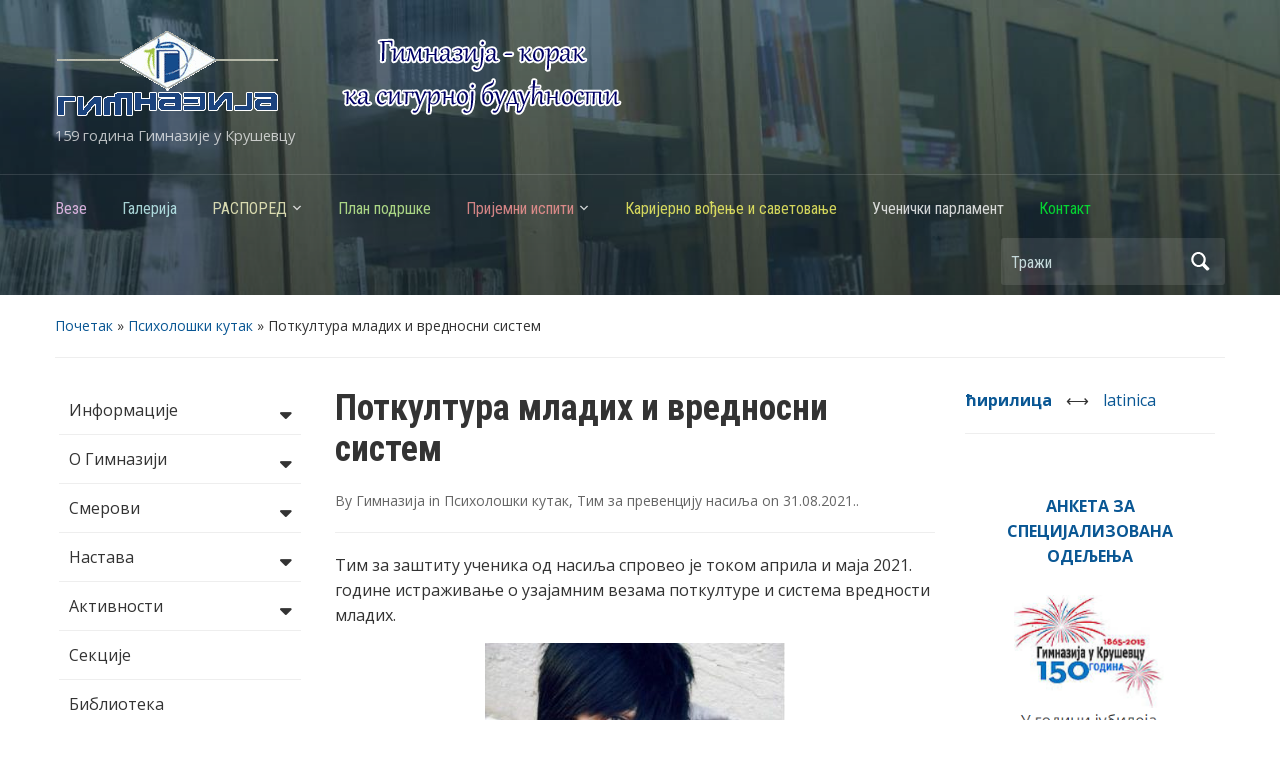

--- FILE ---
content_type: text/html; charset=UTF-8
request_url: https://gimnazija.org.rs/potkultura-mladih-i-vrednosni-sistem/
body_size: 17815
content:
<!DOCTYPE html>
<html lang="sr-RS" prefix="og: http://ogp.me/ns#">

<head>
	<meta charset="UTF-8" />
	<meta name="viewport" content="width=device-width, initial-scale=1">

	<link rel="profile" href="http://gmpg.org/xfn/11" />
	<link rel="pingback" href="https://gimnazija.org.rs/xmlrpc.php" />

	<meta name="google-site-verification" content="WWK2F1gwlUt4v7adk1_H1KB5Avq9ukNxHS4saM5Koe8" /><title>Поткултура младих и вредносни систем - Гимназија Крушевац</title>

<!-- This site is optimized with the Yoast SEO plugin v8.1.2 - https://yoast.com/wordpress/plugins/seo/ -->
<link rel="canonical" href="https://gimnazija.org.rs/potkultura-mladih-i-vrednosni-sistem/" />
<meta property="og:locale" content="sr_RS" />
<meta property="og:type" content="article" />
<meta property="og:title" content="Поткултура младих и вредносни систем - Гимназија Крушевац" />
<meta property="og:description" content="Тим за заштиту ученика од насиља спровео је током априла и маја 2021. године истраживање о узајамним везама поткултуре и система вредности младих. Истраживање је спроведено на узорку од 98 ученика у одељењима од 2. до 4. разреда при чему се дошло до занимљивих закључака. Анализу истраживања можете прочитати овде &gt;&gt;&gt; Поткултура младих и вредносни систем" />
<meta property="og:url" content="https://gimnazija.org.rs/potkultura-mladih-i-vrednosni-sistem/" />
<meta property="og:site_name" content="Гимназија Крушевац" />
<meta property="article:section" content="Тим за превенцију насиља" />
<meta property="article:published_time" content="2021-08-31T11:06:41+01:00" />
<meta property="article:modified_time" content="2021-09-01T14:00:35+01:00" />
<meta property="og:updated_time" content="2021-09-01T14:00:35+01:00" />
<meta property="og:image" content="https://gimnazija.org.rs/wp-content/uploads/2021/09/potkultura-mladih.jpg" />
<meta property="og:image:secure_url" content="https://gimnazija.org.rs/wp-content/uploads/2021/09/potkultura-mladih.jpg" />
<meta property="og:image:width" content="640" />
<meta property="og:image:height" content="448" />
<meta name="twitter:card" content="summary" />
<meta name="twitter:description" content="Тим за заштиту ученика од насиља спровео је током априла и маја 2021. године истраживање о узајамним везама поткултуре и система вредности младих. Истраживање је спроведено на узорку од 98 ученика у одељењима од 2. до 4. разреда при чему се дошло до занимљивих закључака. Анализу истраживања можете прочитати овде &gt;&gt;&gt; Поткултура младих и вредносни систем" />
<meta name="twitter:title" content="Поткултура младих и вредносни систем - Гимназија Крушевац" />
<meta name="twitter:image" content="http://gimnazija.org.rs/wp-content/uploads/2021/09/potkultura-mladih-300x210.jpg" />
<script type='application/ld+json'>{"@context":"https:\/\/schema.org","@type":"Organization","url":"https:\/\/gimnazija.org.rs\/","sameAs":[],"@id":"https:\/\/gimnazija.org.rs\/#organization","name":"\u0413\u0438\u043c\u043d\u0430\u0437\u0438\u0458\u0430 \u0443 \u041a\u0440\u0443\u0448\u0435\u0432\u0446\u0443","logo":"http:\/\/gimnazija.org.rs\/wp-content\/uploads\/2017\/11\/logoG.png"}</script>
<!-- / Yoast SEO plugin. -->

<link rel='dns-prefetch' href='//maxcdn.bootstrapcdn.com' />
<link rel='dns-prefetch' href='//fonts.googleapis.com' />
<link rel='dns-prefetch' href='//s.w.org' />
<link rel="alternate" type="application/rss+xml" title="Гимназија Крушевац &raquo; довод" href="https://gimnazija.org.rs/feed/" />
<link rel="alternate" type="application/rss+xml" title="Гимназија Крушевац &raquo; довод коментара" href="https://gimnazija.org.rs/comments/feed/" />
		<script type="text/javascript">
			window._wpemojiSettings = {"baseUrl":"https:\/\/s.w.org\/images\/core\/emoji\/11\/72x72\/","ext":".png","svgUrl":"https:\/\/s.w.org\/images\/core\/emoji\/11\/svg\/","svgExt":".svg","source":{"concatemoji":"https:\/\/gimnazija.org.rs\/wp-includes\/js\/wp-emoji-release.min.js?ver=2e2223afdf0872c861cd0f40ed7cbb85"}};
			!function(a,b,c){function d(a,b){var c=String.fromCharCode;l.clearRect(0,0,k.width,k.height),l.fillText(c.apply(this,a),0,0);var d=k.toDataURL();l.clearRect(0,0,k.width,k.height),l.fillText(c.apply(this,b),0,0);var e=k.toDataURL();return d===e}function e(a){var b;if(!l||!l.fillText)return!1;switch(l.textBaseline="top",l.font="600 32px Arial",a){case"flag":return!(b=d([55356,56826,55356,56819],[55356,56826,8203,55356,56819]))&&(b=d([55356,57332,56128,56423,56128,56418,56128,56421,56128,56430,56128,56423,56128,56447],[55356,57332,8203,56128,56423,8203,56128,56418,8203,56128,56421,8203,56128,56430,8203,56128,56423,8203,56128,56447]),!b);case"emoji":return b=d([55358,56760,9792,65039],[55358,56760,8203,9792,65039]),!b}return!1}function f(a){var c=b.createElement("script");c.src=a,c.defer=c.type="text/javascript",b.getElementsByTagName("head")[0].appendChild(c)}var g,h,i,j,k=b.createElement("canvas"),l=k.getContext&&k.getContext("2d");for(j=Array("flag","emoji"),c.supports={everything:!0,everythingExceptFlag:!0},i=0;i<j.length;i++)c.supports[j[i]]=e(j[i]),c.supports.everything=c.supports.everything&&c.supports[j[i]],"flag"!==j[i]&&(c.supports.everythingExceptFlag=c.supports.everythingExceptFlag&&c.supports[j[i]]);c.supports.everythingExceptFlag=c.supports.everythingExceptFlag&&!c.supports.flag,c.DOMReady=!1,c.readyCallback=function(){c.DOMReady=!0},c.supports.everything||(h=function(){c.readyCallback()},b.addEventListener?(b.addEventListener("DOMContentLoaded",h,!1),a.addEventListener("load",h,!1)):(a.attachEvent("onload",h),b.attachEvent("onreadystatechange",function(){"complete"===b.readyState&&c.readyCallback()})),g=c.source||{},g.concatemoji?f(g.concatemoji):g.wpemoji&&g.twemoji&&(f(g.twemoji),f(g.wpemoji)))}(window,document,window._wpemojiSettings);
		</script>
		<style type="text/css">
img.wp-smiley,
img.emoji {
	display: inline !important;
	border: none !important;
	box-shadow: none !important;
	height: 1em !important;
	width: 1em !important;
	margin: 0 .07em !important;
	vertical-align: -0.1em !important;
	background: none !important;
	padding: 0 !important;
}
</style>
<link rel='stylesheet' id='contact-form-7-css'  href='https://gimnazija.org.rs/wp-content/plugins/contact-form-7/includes/css/styles.css?ver=5.0.4' type='text/css' media='all' />
<link rel='stylesheet' id='font-awesome-css'  href='https://gimnazija.org.rs/wp-content/plugins/download-manager/assets/fontawesome/css/all.css?ver=2e2223afdf0872c861cd0f40ed7cbb85' type='text/css' media='all' />
<link rel='stylesheet' id='wpdm-bootstrap-css'  href='https://gimnazija.org.rs/wp-content/plugins/download-manager/assets/bootstrap/css/bootstrap.css?ver=2e2223afdf0872c861cd0f40ed7cbb85' type='text/css' media='all' />
<link rel='stylesheet' id='wpdm-front-css'  href='https://gimnazija.org.rs/wp-content/plugins/download-manager/assets/css/front.css?ver=2e2223afdf0872c861cd0f40ed7cbb85' type='text/css' media='all' />
<link rel='stylesheet' id='navgococss-css'  href='https://gimnazija.org.rs/wp-content/plugins/navgoco-menu/css/navgoco.css?ver=0.2.1' type='text/css' media='all' />
<link rel='stylesheet' id='fontawesome-css'  href='//maxcdn.bootstrapcdn.com/font-awesome/4.4.0/css/font-awesome.min.css?ver=4.4.0' type='text/css' media='all' />
<link rel='stylesheet' id='bwg_sumoselect-css'  href='https://gimnazija.org.rs/wp-content/plugins/photo-gallery/css/sumoselect.min.css?ver=3.0.3' type='text/css' media='all' />
<link rel='stylesheet' id='bwg_font-awesome-css'  href='https://gimnazija.org.rs/wp-content/plugins/photo-gallery/css/font-awesome/font-awesome.min.css?ver=4.6.3' type='text/css' media='all' />
<link rel='stylesheet' id='bwg_mCustomScrollbar-css'  href='https://gimnazija.org.rs/wp-content/plugins/photo-gallery/css/jquery.mCustomScrollbar.min.css?ver=1.5.2' type='text/css' media='all' />
<link rel='stylesheet' id='bwg_frontend-css'  href='https://gimnazija.org.rs/wp-content/plugins/photo-gallery/css/bwg_frontend.css?ver=1.5.2' type='text/css' media='all' />
<link rel='stylesheet' id='wpstatistics-css-css'  href='https://gimnazija.org.rs/wp-content/plugins/wp-statistics/assets/css/frontend.css?ver=12.4.2' type='text/css' media='all' />
<link rel='stylesheet' id='chld_thm_cfg_parent-css'  href='https://gimnazija.org.rs/wp-content/themes/academica/style.css?ver=2e2223afdf0872c861cd0f40ed7cbb85' type='text/css' media='all' />
<link rel='stylesheet' id='academica-style-css'  href='https://gimnazija.org.rs/wp-content/themes/academica-child/style.css?ver=2.0.3.1509138908' type='text/css' media='all' />
<link rel='stylesheet' id='academica-style-mobile-css'  href='https://gimnazija.org.rs/wp-content/themes/academica/media-queries.css?ver=1.0' type='text/css' media='all' />
<link rel='stylesheet' id='academica-google-font-default-css'  href='//fonts.googleapis.com/css?family=Open+Sans%3A400%2C700%7CRoboto+Condensed%3A400%2C700&#038;subset=latin%2Ccyrillic-ext%2Cgreek-ext&#038;ver=2e2223afdf0872c861cd0f40ed7cbb85' type='text/css' media='all' />
<link rel='stylesheet' id='dashicons-css'  href='https://gimnazija.org.rs/wp-includes/css/dashicons.min.css?ver=2e2223afdf0872c861cd0f40ed7cbb85' type='text/css' media='all' />
<link rel='stylesheet' id='socicon-css'  href='https://gimnazija.org.rs/wp-content/plugins/social-icons-widget-by-wpzoom/assets/css/socicon.css?ver=20180903' type='text/css' media='all' />
<link rel='stylesheet' id='genericons-css'  href='https://gimnazija.org.rs/wp-content/plugins/social-icons-widget-by-wpzoom/assets/css/genericons.css?ver=20180625' type='text/css' media='all' />
<script type='text/javascript' src='https://gimnazija.org.rs/wp-includes/js/jquery/jquery.js?ver=1.12.4'></script>
<script type='text/javascript' src='https://gimnazija.org.rs/wp-includes/js/jquery/jquery-migrate.min.js?ver=1.4.1'></script>
<script type='text/javascript' src='https://gimnazija.org.rs/wp-content/plugins/download-manager/assets/bootstrap/js/bootstrap.min.js?ver=2e2223afdf0872c861cd0f40ed7cbb85'></script>
<script type='text/javascript' src='https://gimnazija.org.rs/wp-content/plugins/download-manager/assets/js/front.js?ver=2e2223afdf0872c861cd0f40ed7cbb85'></script>
<script type='text/javascript' src='https://gimnazija.org.rs/wp-content/plugins/download-manager/assets/js/chosen.jquery.min.js?ver=2e2223afdf0872c861cd0f40ed7cbb85'></script>
<script type='text/javascript' src='https://gimnazija.org.rs/wp-content/plugins/navgoco-menu/js/jquery.navgoco.js?ver=0.2.1'></script>
<script type='text/javascript'>
/* <![CDATA[ */
var navgocoVars = {"ng_navgo":{"ng_menu_selection":"#menu-vertical-menu","ng_menu_accordion":true,"ng_menu_html_carat":"","ng_slide_easing":"swing","ng_slide_duration":400,"ng_menu_save":false}};
/* ]]> */
</script>
<script type='text/javascript' src='https://gimnazija.org.rs/wp-content/plugins/navgoco-menu/js/navgoco-init.js?ver=1.0.0'></script>
<meta name="generator" content="WordPress Download Manager 2.9.80" />
<link rel='https://api.w.org/' href='https://gimnazija.org.rs/wp-json/' />
<link rel="EditURI" type="application/rsd+xml" title="RSD" href="https://gimnazija.org.rs/xmlrpc.php?rsd" />
<link rel="wlwmanifest" type="application/wlwmanifest+xml" href="https://gimnazija.org.rs/wp-includes/wlwmanifest.xml" /> 
<link rel='shortlink' href='https://gimnazija.org.rs/?p=2759' />
<link rel="alternate" type="application/json+oembed" href="https://gimnazija.org.rs/wp-json/oembed/1.0/embed?url=https%3A%2F%2Fgimnazija.org.rs%2Fpotkultura-mladih-i-vrednosni-sistem%2F" />
<link rel="alternate" type="text/xml+oembed" href="https://gimnazija.org.rs/wp-json/oembed/1.0/embed?url=https%3A%2F%2Fgimnazija.org.rs%2Fpotkultura-mladih-i-vrednosni-sistem%2F&#038;format=xml" />

        <script>
            var wpdm_site_url = 'https://gimnazija.org.rs/';
            var wpdm_home_url = 'https://gimnazija.org.rs/';
            var ajax_url = 'https://gimnazija.org.rs/wp-admin/admin-ajax.php';
            var wpdm_ajax_url = 'https://gimnazija.org.rs/wp-admin/admin-ajax.php';
            var wpdm_ajax_popup = '0';
        </script>


                <link rel="icon" href="http://gimnazija.org.rs/wp-content/uploads/2017/10/favicon32.png"/>
          <meta name="onesignal" content="wordpress-plugin"/>
            <script>

      window.OneSignal = window.OneSignal || [];

      OneSignal.push( function() {
        OneSignal.SERVICE_WORKER_UPDATER_PATH = 'OneSignalSDKUpdaterWorker.js';
                      OneSignal.SERVICE_WORKER_PATH = 'OneSignalSDKWorker.js';
                      OneSignal.SERVICE_WORKER_PARAM = { scope: '/wp-content/plugins/onesignal-free-web-push-notifications/sdk_files/push/onesignal/' };
        OneSignal.setDefaultNotificationUrl("https://gimnazija.org.rs");
        var oneSignal_options = {};
        window._oneSignalInitOptions = oneSignal_options;

        oneSignal_options['wordpress'] = true;
oneSignal_options['appId'] = '0e349ef4-b200-4920-a416-a51a5718aba0';
oneSignal_options['allowLocalhostAsSecureOrigin'] = true;
oneSignal_options['welcomeNotification'] = { };
oneSignal_options['welcomeNotification']['title'] = "";
oneSignal_options['welcomeNotification']['message'] = "Hvala za prijavu!";
oneSignal_options['path'] = "https://gimnazija.org.rs/wp-content/plugins/onesignal-free-web-push-notifications/sdk_files/";
oneSignal_options['safari_web_id'] = "web.onesignal.auto.115f8fcb-d4e8-44f7-85e0-0f5ff0e5093f";
oneSignal_options['promptOptions'] = { };
oneSignal_options['notifyButton'] = { };
oneSignal_options['notifyButton']['enable'] = true;
oneSignal_options['notifyButton']['position'] = 'bottom-right';
oneSignal_options['notifyButton']['theme'] = 'default';
oneSignal_options['notifyButton']['size'] = 'medium';
oneSignal_options['notifyButton']['showCredit'] = true;
oneSignal_options['notifyButton']['text'] = {};
oneSignal_options['notifyButton']['text']['tip.state.unsubscribed'] = 'Prijavite se za obaveštenja';
oneSignal_options['notifyButton']['text']['tip.state.subscribed'] = 'Prijavili ste se za obaveštenja';
oneSignal_options['notifyButton']['text']['tip.state.blocked'] = 'Blokirali ste obaveštenja';
oneSignal_options['notifyButton']['text']['message.action.subscribed'] = 'Hvala za prijavu!';
oneSignal_options['notifyButton']['text']['message.action.resubscribed'] = 'Prijavljeni ste na obaveštenja';
oneSignal_options['notifyButton']['text']['message.action.unsubscribed'] = 'Neće više primati obaveštenja';
oneSignal_options['notifyButton']['text']['dialog.main.title'] = 'Upravljaj obaveštenjima';
oneSignal_options['notifyButton']['text']['dialog.main.button.subscribe'] = 'PRIJAVA';
oneSignal_options['notifyButton']['text']['dialog.main.button.unsubscribe'] = 'ODJAVA';
oneSignal_options['notifyButton']['text']['dialog.blocked.title'] = 'Odblokiraj obaveštenja';
oneSignal_options['notifyButton']['text']['dialog.blocked.message'] = 'Pratite ova uputstva da biste dobijli obaveštenja:';
                OneSignal.init(window._oneSignalInitOptions);
                      });

      function documentInitOneSignal() {
        var oneSignal_elements = document.getElementsByClassName("OneSignal-prompt");

        var oneSignalLinkClickHandler = function(event) { OneSignal.push(['registerForPushNotifications']); event.preventDefault(); };        for(var i = 0; i < oneSignal_elements.length; i++)
          oneSignal_elements[i].addEventListener('click', oneSignalLinkClickHandler, false);
      }

      if (document.readyState === 'complete') {
           documentInitOneSignal();
      }
      else {
           window.addEventListener("load", function(event){
               documentInitOneSignal();
          });
      }
    </script>

    <style type="text/css">

        #header, .navbar-nav ul {background-color:#356f93;
}
    </style>

    <link rel="icon" href="https://gimnazija.org.rs/wp-content/uploads/2017/10/cropped-favicon-32x32.png" sizes="32x32" />
<link rel="icon" href="https://gimnazija.org.rs/wp-content/uploads/2017/10/cropped-favicon-192x192.png" sizes="192x192" />
<link rel="apple-touch-icon-precomposed" href="https://gimnazija.org.rs/wp-content/uploads/2017/10/cropped-favicon-180x180.png" />
<meta name="msapplication-TileImage" content="https://gimnazija.org.rs/wp-content/uploads/2017/10/cropped-favicon-270x270.png" />
		<style type="text/css" id="wp-custom-css">
			/*
Овде можете додати свој CSS.

Притисните на иконицу помоћи изнад да бисте сазнали више.
*/
/* DivTable.com */
.divTable{
	display: table;
	width: 100%;
}
.divTableRow {
	display: table-row;
}

.divTableCell, .divTableHead {
	border: 0px solid #999999;
	display: table-cell;
	padding: 1px 1px;
}
.divTableBody {
	display: table-row-group;
}		</style>
	
</head>

<body class="post-template-default single single-post postid-2759 single-format-standard">

	
	<div id="header" class="clearfix"  style="background-image: url('https://gimnazija.org.rs/wp-content/uploads/2017/11/h05.jpg');" >

		<div class="header_overlay">
			<div class="inner-wrap">

				<div id="logo" class="logo-left">
					
						<a href="https://gimnazija.org.rs" title="Гимназија Крушевац - 159 година Гимназије у Крушевцу" rel="home">

							<img src="http://gimnazija.org.rs/wp-content/uploads/2024/03/logoG2.png" alt="Гимназија Крушевац" width="567" height="87">
						</a>

					
					<p id="site-description">159 година Гимназије у Крушевцу</p>
				</div><!-- end #logo -->

			</div><!-- end .inner-wrap -->

			<!-- START.HEADER-SLIDER -->
			<!-- <style id="wd-slider-0">      .wds_slider_0 video::-webkit-media-controls-panel {
        display: none!important;
        -webkit-appearance: none;
      }
      .wds_slider_0 video::--webkit-media-controls-play-button {
        display: none!important;
        -webkit-appearance: none;
      }
      .wds_slider_0 video::-webkit-media-controls-start-playback-button {
        display: none!important;
        -webkit-appearance: none;
      }
      .wds_bigplay_0,
      .wds_slideshow_image_0,
      .wds_slideshow_video_0 {
        display: block;
      }
      .wds_bulframe_0 {
        display: none;
        background-image: url('');
        margin: 0px;
        position: absolute;
        z-index: 3;
        -webkit-transition: left 1s, right 1s;
        transition: left 1s, right 1s;
        width: 20%;
        height: 20%;
      }
      #wds_container1_0 #wds_container2_0 {
        margin: 0px 0;
        text-align: center;
        visibility: hidden;
      position: relative; z-index: 1;      }
      #wds_container1_0 #wds_container2_0 .wds_slideshow_image_wrap_0,
      #wds_container1_0 #wds_container2_0 .wds_slideshow_image_wrap_0 * {
        box-sizing: border-box;
        -moz-box-sizing: border-box;
        -webkit-box-sizing: border-box;
      }
      #wds_container1_0 #wds_container2_0 .wds_slideshow_image_wrap_0 {
        background-color: rgba(0, 0, 0, 0.00);
        border-width: 0px;
        border-style: none;
        border-color: #FFFFFF;
        border-radius: ;
        border-collapse: collapse;
        display: inline-block;
        position: absolute;
        text-align: center;
        width: 100%;
              max-width: 964px;
              box-shadow: ;
        overflow: hidden;
        z-index: 0;
      }
	  
	  #wds_container1_0 #wds_container2_0 .wds_slideshow_image_0 {
        width: 100%;
		height: 100%;
        float: none !important;
        padding: 0 !important;
        margin: 0 !important;
        vertical-align: middle;
		}
	
      #wds_container1_0 #wds_container2_0 .wds_slideshow_image_0 video {
        padding: 0 !important;
        margin: 0 !important;
        vertical-align: middle;
        background-position: center center;
        background-repeat: no-repeat;
      }
		#wds_container1_0 #wds_container2_0 .wds_slideshow_image_container_0 {
        display: /*table*/block;
        position: absolute;
        text-align: center;
        vertical-align: middle;
                width: 100%;
        height: 100%;
      }
            @media only screen and (min-width: 0px) and (max-width: 320px) {
        .wds_bigplay_0,
        .wds_bigplay_layer {
          position: absolute;
          width: 20px;
          height: 20px;
          background-image: url('https://gimnazija.org.rs/wp-content/plugins/slider-wd/images/button/button3/2/1.png');
          background-position: center center;
          background-repeat: no-repeat;
          background-size: cover;
          transition: background-image 0.2s ease-out;
          -ms-transition: background-image 0.2s ease-out;
          -moz-transition: background-image 0.2s ease-out;
          -webkit-transition: background-image 0.2s ease-out;
          top: 0;
          left: 0;
          right: 0;
          bottom: 0;
          margin: auto
        }
        .wds_bigplay_0:hover,
        .wds_bigplay_layer:hover {
          background: url('https://gimnazija.org.rs/wp-content/plugins/slider-wd/images/button/button3/2/2.png') no-repeat;
          width: 20px;
          height: 20px;
          background-position: center center;
          background-repeat: no-repeat;
          background-size: cover;
        }
        #wds_container1_0 #wds_container2_0 .wds_slideshow_dots_thumbnails_0 {
          height: 16px;
          width: 96px;
        }
        #wds_container1_0 #wds_container2_0 .wds_slideshow_dots_0 {
          font-size: 12px;
          margin: 2px;
                  width: 12px;
          height: 12px;
                }
        #wds_container1_0 #wds_container2_0 .wds_pp_btn_cont {
          font-size: 20px;
          height: 20px;
          width: 20px;
        }
        #wds_container1_0 #wds_container2_0 .wds_left_btn_cont,
        #wds_container1_0 #wds_container2_0 .wds_right_btn_cont {
          height: 20px;
          font-size: 20px;
          width: 20px;
        }
      }
            @media only screen and (min-width: 321px) and (max-width: 480px) {
        .wds_bigplay_0,
        .wds_bigplay_layer {
          position: absolute;
          width: 30px;
          height: 30px;
          background-image: url('https://gimnazija.org.rs/wp-content/plugins/slider-wd/images/button/button3/2/1.png');
          background-position: center center;
          background-repeat: no-repeat;
          background-size: cover;
          transition: background-image 0.2s ease-out;
          -ms-transition: background-image 0.2s ease-out;
          -moz-transition: background-image 0.2s ease-out;
          -webkit-transition: background-image 0.2s ease-out;
          top: 0;
          left: 0;
          right: 0;
          bottom: 0;
          margin: auto
        }
        .wds_bigplay_0:hover,
        .wds_bigplay_layer:hover {
          background: url('https://gimnazija.org.rs/wp-content/plugins/slider-wd/images/button/button3/2/2.png') no-repeat;
          width: 30px;
          height: 30px;
          background-position: center center;
          background-repeat: no-repeat;
          background-size: cover;
        }
        #wds_container1_0 #wds_container2_0 .wds_slideshow_dots_thumbnails_0 {
          height: 22px;
          width: 132px;
        }
        #wds_container1_0 #wds_container2_0 .wds_slideshow_dots_0 {
          font-size: 18px;
          margin: 2px;
                  width: 18px;
          height: 18px;
                }
        #wds_container1_0 #wds_container2_0 .wds_pp_btn_cont {
          font-size: 30px;
          height: 30px;
          width: 30px;
        }
        #wds_container1_0 #wds_container2_0 .wds_left_btn_cont,
        #wds_container1_0 #wds_container2_0 .wds_right_btn_cont {
          height: 30px;
          font-size: 30px;
          width: 30px;
        }
      }
            @media only screen and (min-width: 481px) and (max-width: 640px) {
        .wds_bigplay_0,
        .wds_bigplay_layer {
          position: absolute;
          width: 40px;
          height: 40px;
          background-image: url('https://gimnazija.org.rs/wp-content/plugins/slider-wd/images/button/button3/2/1.png');
          background-position: center center;
          background-repeat: no-repeat;
          background-size: cover;
          transition: background-image 0.2s ease-out;
          -ms-transition: background-image 0.2s ease-out;
          -moz-transition: background-image 0.2s ease-out;
          -webkit-transition: background-image 0.2s ease-out;
          top: 0;
          left: 0;
          right: 0;
          bottom: 0;
          margin: auto
        }
        .wds_bigplay_0:hover,
        .wds_bigplay_layer:hover {
          background: url('https://gimnazija.org.rs/wp-content/plugins/slider-wd/images/button/button3/2/2.png') no-repeat;
          width: 40px;
          height: 40px;
          background-position: center center;
          background-repeat: no-repeat;
          background-size: cover;
        }
        #wds_container1_0 #wds_container2_0 .wds_slideshow_dots_thumbnails_0 {
          height: 26px;
          width: 156px;
        }
        #wds_container1_0 #wds_container2_0 .wds_slideshow_dots_0 {
          font-size: 20px;
          margin: 3px;
                  width: 20px;
          height: 20px;
                }
        #wds_container1_0 #wds_container2_0 .wds_pp_btn_cont {
          font-size: 40px;
          height: 40px;
          width: 40px;
        }
        #wds_container1_0 #wds_container2_0 .wds_left_btn_cont,
        #wds_container1_0 #wds_container2_0 .wds_right_btn_cont {
          height: 40px;
          font-size: 40px;
          width: 40px;
        }
      }
            @media only screen and (min-width: 641px) and (max-width: 768px) {
        .wds_bigplay_0,
        .wds_bigplay_layer {
          position: absolute;
          width: 40px;
          height: 40px;
          background-image: url('https://gimnazija.org.rs/wp-content/plugins/slider-wd/images/button/button3/2/1.png');
          background-position: center center;
          background-repeat: no-repeat;
          background-size: cover;
          transition: background-image 0.2s ease-out;
          -ms-transition: background-image 0.2s ease-out;
          -moz-transition: background-image 0.2s ease-out;
          -webkit-transition: background-image 0.2s ease-out;
          top: 0;
          left: 0;
          right: 0;
          bottom: 0;
          margin: auto
        }
        .wds_bigplay_0:hover,
        .wds_bigplay_layer:hover {
          background: url('https://gimnazija.org.rs/wp-content/plugins/slider-wd/images/button/button3/2/2.png') no-repeat;
          width: 40px;
          height: 40px;
          background-position: center center;
          background-repeat: no-repeat;
          background-size: cover;
        }
        #wds_container1_0 #wds_container2_0 .wds_slideshow_dots_thumbnails_0 {
          height: 26px;
          width: 156px;
        }
        #wds_container1_0 #wds_container2_0 .wds_slideshow_dots_0 {
          font-size: 20px;
          margin: 3px;
                  width: 20px;
          height: 20px;
                }
        #wds_container1_0 #wds_container2_0 .wds_pp_btn_cont {
          font-size: 40px;
          height: 40px;
          width: 40px;
        }
        #wds_container1_0 #wds_container2_0 .wds_left_btn_cont,
        #wds_container1_0 #wds_container2_0 .wds_right_btn_cont {
          height: 40px;
          font-size: 40px;
          width: 40px;
        }
      }
            @media only screen and (min-width: 769px) and (max-width: 800px) {
        .wds_bigplay_0,
        .wds_bigplay_layer {
          position: absolute;
          width: 40px;
          height: 40px;
          background-image: url('https://gimnazija.org.rs/wp-content/plugins/slider-wd/images/button/button3/2/1.png');
          background-position: center center;
          background-repeat: no-repeat;
          background-size: cover;
          transition: background-image 0.2s ease-out;
          -ms-transition: background-image 0.2s ease-out;
          -moz-transition: background-image 0.2s ease-out;
          -webkit-transition: background-image 0.2s ease-out;
          top: 0;
          left: 0;
          right: 0;
          bottom: 0;
          margin: auto
        }
        .wds_bigplay_0:hover,
        .wds_bigplay_layer:hover {
          background: url('https://gimnazija.org.rs/wp-content/plugins/slider-wd/images/button/button3/2/2.png') no-repeat;
          width: 40px;
          height: 40px;
          background-position: center center;
          background-repeat: no-repeat;
          background-size: cover;
        }
        #wds_container1_0 #wds_container2_0 .wds_slideshow_dots_thumbnails_0 {
          height: 26px;
          width: 156px;
        }
        #wds_container1_0 #wds_container2_0 .wds_slideshow_dots_0 {
          font-size: 20px;
          margin: 3px;
                  width: 20px;
          height: 20px;
                }
        #wds_container1_0 #wds_container2_0 .wds_pp_btn_cont {
          font-size: 40px;
          height: 40px;
          width: 40px;
        }
        #wds_container1_0 #wds_container2_0 .wds_left_btn_cont,
        #wds_container1_0 #wds_container2_0 .wds_right_btn_cont {
          height: 40px;
          font-size: 40px;
          width: 40px;
        }
      }
            @media only screen and (min-width: 801px) and (max-width: 1024px) {
        .wds_bigplay_0,
        .wds_bigplay_layer {
          position: absolute;
          width: 40px;
          height: 40px;
          background-image: url('https://gimnazija.org.rs/wp-content/plugins/slider-wd/images/button/button3/2/1.png');
          background-position: center center;
          background-repeat: no-repeat;
          background-size: cover;
          transition: background-image 0.2s ease-out;
          -ms-transition: background-image 0.2s ease-out;
          -moz-transition: background-image 0.2s ease-out;
          -webkit-transition: background-image 0.2s ease-out;
          top: 0;
          left: 0;
          right: 0;
          bottom: 0;
          margin: auto
        }
        .wds_bigplay_0:hover,
        .wds_bigplay_layer:hover {
          background: url('https://gimnazija.org.rs/wp-content/plugins/slider-wd/images/button/button3/2/2.png') no-repeat;
          width: 40px;
          height: 40px;
          background-position: center center;
          background-repeat: no-repeat;
          background-size: cover;
        }
        #wds_container1_0 #wds_container2_0 .wds_slideshow_dots_thumbnails_0 {
          height: 26px;
          width: 156px;
        }
        #wds_container1_0 #wds_container2_0 .wds_slideshow_dots_0 {
          font-size: 20px;
          margin: 3px;
                  width: 20px;
          height: 20px;
                }
        #wds_container1_0 #wds_container2_0 .wds_pp_btn_cont {
          font-size: 40px;
          height: 40px;
          width: 40px;
        }
        #wds_container1_0 #wds_container2_0 .wds_left_btn_cont,
        #wds_container1_0 #wds_container2_0 .wds_right_btn_cont {
          height: 40px;
          font-size: 40px;
          width: 40px;
        }
      }
            @media only screen and (min-width: 1025px) and (max-width: 1366px) {
        .wds_bigplay_0,
        .wds_bigplay_layer {
          position: absolute;
          width: 40px;
          height: 40px;
          background-image: url('https://gimnazija.org.rs/wp-content/plugins/slider-wd/images/button/button3/2/1.png');
          background-position: center center;
          background-repeat: no-repeat;
          background-size: cover;
          transition: background-image 0.2s ease-out;
          -ms-transition: background-image 0.2s ease-out;
          -moz-transition: background-image 0.2s ease-out;
          -webkit-transition: background-image 0.2s ease-out;
          top: 0;
          left: 0;
          right: 0;
          bottom: 0;
          margin: auto
        }
        .wds_bigplay_0:hover,
        .wds_bigplay_layer:hover {
          background: url('https://gimnazija.org.rs/wp-content/plugins/slider-wd/images/button/button3/2/2.png') no-repeat;
          width: 40px;
          height: 40px;
          background-position: center center;
          background-repeat: no-repeat;
          background-size: cover;
        }
        #wds_container1_0 #wds_container2_0 .wds_slideshow_dots_thumbnails_0 {
          height: 26px;
          width: 156px;
        }
        #wds_container1_0 #wds_container2_0 .wds_slideshow_dots_0 {
          font-size: 20px;
          margin: 3px;
                  width: 20px;
          height: 20px;
                }
        #wds_container1_0 #wds_container2_0 .wds_pp_btn_cont {
          font-size: 40px;
          height: 40px;
          width: 40px;
        }
        #wds_container1_0 #wds_container2_0 .wds_left_btn_cont,
        #wds_container1_0 #wds_container2_0 .wds_right_btn_cont {
          height: 40px;
          font-size: 40px;
          width: 40px;
        }
      }
            @media only screen and (min-width: 1367px) and (max-width: 1824px) {
        .wds_bigplay_0,
        .wds_bigplay_layer {
          position: absolute;
          width: 40px;
          height: 40px;
          background-image: url('https://gimnazija.org.rs/wp-content/plugins/slider-wd/images/button/button3/2/1.png');
          background-position: center center;
          background-repeat: no-repeat;
          background-size: cover;
          transition: background-image 0.2s ease-out;
          -ms-transition: background-image 0.2s ease-out;
          -moz-transition: background-image 0.2s ease-out;
          -webkit-transition: background-image 0.2s ease-out;
          top: 0;
          left: 0;
          right: 0;
          bottom: 0;
          margin: auto
        }
        .wds_bigplay_0:hover,
        .wds_bigplay_layer:hover {
          background: url('https://gimnazija.org.rs/wp-content/plugins/slider-wd/images/button/button3/2/2.png') no-repeat;
          width: 40px;
          height: 40px;
          background-position: center center;
          background-repeat: no-repeat;
          background-size: cover;
        }
        #wds_container1_0 #wds_container2_0 .wds_slideshow_dots_thumbnails_0 {
          height: 26px;
          width: 156px;
        }
        #wds_container1_0 #wds_container2_0 .wds_slideshow_dots_0 {
          font-size: 20px;
          margin: 3px;
                  width: 20px;
          height: 20px;
                }
        #wds_container1_0 #wds_container2_0 .wds_pp_btn_cont {
          font-size: 40px;
          height: 40px;
          width: 40px;
        }
        #wds_container1_0 #wds_container2_0 .wds_left_btn_cont,
        #wds_container1_0 #wds_container2_0 .wds_right_btn_cont {
          height: 40px;
          font-size: 40px;
          width: 40px;
        }
      }
            @media only screen and (min-width: 1825px) and (max-width: 3000px) {
        .wds_bigplay_0,
        .wds_bigplay_layer {
          position: absolute;
          width: 40px;
          height: 40px;
          background-image: url('https://gimnazija.org.rs/wp-content/plugins/slider-wd/images/button/button3/2/1.png');
          background-position: center center;
          background-repeat: no-repeat;
          background-size: cover;
          transition: background-image 0.2s ease-out;
          -ms-transition: background-image 0.2s ease-out;
          -moz-transition: background-image 0.2s ease-out;
          -webkit-transition: background-image 0.2s ease-out;
          top: 0;
          left: 0;
          right: 0;
          bottom: 0;
          margin: auto
        }
        .wds_bigplay_0:hover,
        .wds_bigplay_layer:hover {
          background: url('https://gimnazija.org.rs/wp-content/plugins/slider-wd/images/button/button3/2/2.png') no-repeat;
          width: 40px;
          height: 40px;
          background-position: center center;
          background-repeat: no-repeat;
          background-size: cover;
        }
        #wds_container1_0 #wds_container2_0 .wds_slideshow_dots_thumbnails_0 {
          height: 26px;
          width: 156px;
        }
        #wds_container1_0 #wds_container2_0 .wds_slideshow_dots_0 {
          font-size: 20px;
          margin: 3px;
                  width: 20px;
          height: 20px;
                }
        #wds_container1_0 #wds_container2_0 .wds_pp_btn_cont {
          font-size: 40px;
          height: 40px;
          width: 40px;
        }
        #wds_container1_0 #wds_container2_0 .wds_left_btn_cont,
        #wds_container1_0 #wds_container2_0 .wds_right_btn_cont {
          height: 40px;
          font-size: 40px;
          width: 40px;
        }
      }
            #wds_container1_0 #wds_container2_0 .wds_slideshow_video_0 {
        padding: 0 !important;
        margin: 0 !important;
        float: none !important;
        height: 100%;
        width: 100%;
        vertical-align: middle;
        display: inline-block;
      }
      #wds_container1_0 #wds_container2_0 #wds_slideshow_play_pause_0 {
        color: #FFFFFF;
        cursor: pointer;
        position: relative;
        z-index: 13;
        width: inherit;
        height: inherit;
        font-size: inherit;
      }
      #wds_container1_0 #wds_container2_0 #wds_slideshow_play_pause_0:hover {
        color: #CCCCCC;
        cursor: pointer;
      }
            #wds_container1_0 #wds_container2_0 .wds_left-ico_0,
      #wds_container1_0 #wds_container2_0 .wds_right-ico_0 {
        background-color: rgba(255, 255, 255, 0.00);
        border-radius: 20px;
        border: 0px none #FFFFFF;
        border-collapse: separate;
        color: #FFFFFF;
        left: 0;
        top: 0;
        -moz-box-sizing: content-box;
        box-sizing: content-box;
        cursor: pointer;
        line-height: 0;
        width: inherit;
        height: inherit;
        font-size: inherit;
        position: absolute;
      }
      #wds_container1_0 #wds_container2_0 .wds_left-ico_0 {
        left: -4000px;
      }
      #wds_container1_0 #wds_container2_0 .wds_right-ico_0 {
        left: 4000px;
      }
            #wds_container1_0 #wds_container2_0 #wds_slideshow_play_pause_0 {
        opacity: 0;
        filter: "Alpha(opacity=0)";
      }
      #wds_container1_0 #wds_container2_0 .wds_left-ico_0:hover,
      #wds_container1_0 #wds_container2_0 .wds_right-ico_0:hover {
        color: #CCCCCC;
        cursor: pointer;
      }

      /* Filmstrip*/
      #wds_container1_0 #wds_container2_0 .wds_slideshow_filmstrip_container_0 {
        background-color: #000000 !important;
        display: block;
        height: 0%;
        position: absolute;
        width: 100%;
        z-index: 10105;
      none: 0;
        overflow: hidden;
      }
      #wds_container1_0 #wds_container2_0 .wds_slideshow_filmstrip_0 {
        overflow: hidden;
                position: absolute;
        height: 100%;
        width: 0%;
      }
      #wds_container1_0 #wds_container2_0 .wds_slideshow_filmstrip_thumbnails_0 {
        height: 100%;
      left: 0px;
        margin: 0 auto;
        overflow: hidden;
        position: relative;
        width: 100%;
      }
      #wds_container1_0 #wds_container2_0 .wds_slideshow_filmstrip_thumbnail_0 {
        position: relative;
        background: none;
        float: left;
        height: 100%;
        padding: 0 0 0 0px;
        width: 0%;
        overflow: hidden;
              cursor: pointer;
            }
      #wds_container1_0 #wds_container2_0 .wds_slideshow_filmstrip_thumbnail_0 :active{
              cursor: inherit;
            }
      #wds_container1_0 #wds_container2_0 #wds_filmstrip_thumbnail_0_0 {
      margin-left: 0;
      }
      #wds_container1_0 #wds_container2_0 .wds_slideshow_thumb_active_0 div {
        opacity: 1;
        filter: Alpha(opacity=100);
        border: 0px none #FFFFFF;
      }
      #wds_container1_0 #wds_container2_0 .wds_slideshow_thumb_deactive_0 {
        opacity: 0.50;
        filter: Alpha(opacity=50);
      }
      #wds_container1_0 #wds_container2_0 .wds_slideshow_filmstrip_thumbnail_img_0 {
        display: block;
        opacity: 1;
        filter: Alpha(opacity=100);
        padding: 0 !important;
        background-position: center center;
        background-repeat: no-repeat;
        background-size: cover;
        width: 100%;
        height: 100%;
      }
      #wds_container1_0 #wds_container2_0 .wds_slideshow_filmstrip_left_0,
      #wds_container1_0 #wds_container2_0 .wds_slideshow_filmstrip_right_0 {
        background-color: rgba(0, 0, 0, 0);
        cursor: pointer;
        display: table;
        vertical-align: middle;
      width: 20px;
        z-index: 10000;
        position: absolute;
      height: 100%;
      }
      #wds_container1_0 #wds_container2_0 .wds_slideshow_filmstrip_left_0 {
      left: 0;
      }
      #wds_container1_0 #wds_container2_0 .wds_slideshow_filmstrip_right_0 {
      right: 0;
      }
      #wds_container1_0 #wds_container2_0 .wds_slideshow_filmstrip_left_0 i,
      #wds_container1_0 #wds_container2_0 .wds_slideshow_filmstrip_right_0 i {
        color: #fff;
        display: table-cell;
        font-size: 30px;
        vertical-align: middle;
        opacity: 0;
        filter: Alpha(opacity=0);
      }
      #wds_container1_0 #wds_container2_0 .wds_none_selectable_0 {
        -webkit-touch-callout: none;
        -webkit-user-select: none;
        -khtml-user-select: none;
        -moz-user-select: none;
        -ms-user-select: none;
        user-select: none;
      }
      #wds_container1_0 #wds_container2_0 .wds_slide_container_0 {
        display: table-cell;
        margin: 0 auto;
        position: absolute;
        vertical-align: middle;
        width: 100%;
        height: 100%;
        overflow: hidden;
        cursor: inherit;
        cursor: inherit;
        cursor: inherit;
      }
      #wds_container1_0 #wds_container2_0 .wds_slide_container_0:active {
        cursor: inherit;
        cursor: inherit;
        cursor: inherit;
      }
      #wds_container1_0 #wds_container2_0 .wds_slide_bg_0 {
        margin: 0 auto;
        width: /*inherit*/100%;
        height: /*inherit*/100%;
      }
      #wds_container1_0 #wds_container2_0 .wds_slider_0 {
        height: /*inherit*/100%;
        width: /*inherit*/100%;
      }
      #wds_container1_0 #wds_container2_0 .wds_slideshow_image_spun_0 {
        width: /*inherit*/100%;
        height: /*inherit*/100%;
        display: table-cell;
        filter: Alpha(opacity=100);
        opacity: 1;
        position: absolute;
        vertical-align: middle;
        z-index: 2;
      }
      #wds_container1_0 #wds_container2_0 .wds_slideshow_image_second_spun_0 {
        width: /*inherit*/100%;
        height: /*inherit*/100%;
        display: table-cell;
        filter: Alpha(opacity=0);
        opacity: 0;
        position: absolute;
        vertical-align: middle;
        z-index: 1;
      }
      #wds_container1_0 #wds_container2_0 .wds_grid_0 {
        display: none;
        height: 100%;
        overflow: hidden;
        position: absolute;
        width: 100%;
      }
      #wds_container1_0 #wds_container2_0 .wds_gridlet_0 {
        opacity: 1;
        filter: Alpha(opacity=100);
        position: absolute;
      }
      /* Dots.*/
      #wds_container1_0 #wds_container2_0 .wds_slideshow_dots_container_0 {
        opacity: 1;
        filter: "Alpha(opacity=100)";
      }
      #wds_container1_0 #wds_container2_0 .wds_slideshow_dots_container_0 {
        display: block;
        overflow: hidden;
        position: absolute;
        width: 100%;
      bottom: 0;
        /*z-index: 17;*/
      }
      #wds_container1_0 #wds_container2_0 .wds_slideshow_dots_thumbnails_0 {
        left: 0px;
        font-size: 0;
        margin: 0 auto;
        position: relative;
        z-index: 999;
      }
      #wds_container1_0 #wds_container2_0 .wds_slideshow_dots_0 {
        display: inline-block;
        position: relative;
        color: #FFFFFF;
        cursor: pointer;
        z-index: 17;
      }
      #wds_container1_0 #wds_container2_0 .wds_slideshow_dots_active_0 {
        color: #FFFFFF;
        opacity: 1;
        filter: Alpha(opacity=100);
            }
      #wds_container1_0 #wds_container2_0 .wds_slideshow_dots_deactive_0 {
            }
            #wds_container1_0 #wds_container2_0 .wds_slide_container_0 {
        height: /*inherit*/100%;
      }
      #wds_container1_0 #wds_container2_0 .wds_slideshow_image_spun1_0 {
        display: table;
        width: /*inherit*/100%;
        height: /*inherit*/100%;
      }
      #wds_container1_0 #wds_container2_0 .wds_slideshow_image_spun2_0 {
        display: table-cell;
        vertical-align: middle;
        text-align: center;
        overflow: hidden;
        height: /*inherit*/100%;
      }
      #wds_container1_0 #wds_container2_0 .wds_video_layer_frame_0 {
        max-height: 100%;
        max-width: 100%;
        width: 100%;
        height: 100%;
      }
      #wds_container1_0 #wds_container2_0 .wds_video_hide0 {
        width: 100%;
        height: 100%;
        position:absolute;
      }
      #wds_container1_0 #wds_container2_0 .wds_slider_car_image0 {
        overflow: hidden;
      }
      #wds_container1_0 .wds_loading_img {
        background-image: url('https://gimnazija.org.rs/wp-content/plugins/slider-wd/images/loading/0.gif');
      }
      			#wds_container1_0 #wds_container2_0 #wds_image_id_0_4 .wds_slideshow_image_0 {
									background-size: cover;
					background-position: center center;
					background-repeat: no-repeat;
																							}			
			#wds_container1_0 #wds_container2_0 #wds_image_id_0_4 .wds_slideshow_image_0 > video {
				background-size: cover;
			}
						#wds_container1_0 #wds_container2_0 #wds_image_id_0_5 .wds_slideshow_image_0 {
									background-size: cover;
					background-position: center center;
					background-repeat: no-repeat;
																							}			
			#wds_container1_0 #wds_container2_0 #wds_image_id_0_5 .wds_slideshow_image_0 > video {
				background-size: cover;
			}
						#wds_container1_0 #wds_container2_0 #wds_image_id_0_6 .wds_slideshow_image_0 {
									background-size: cover;
					background-position: center center;
					background-repeat: no-repeat;
																							}			
			#wds_container1_0 #wds_container2_0 #wds_image_id_0_6 .wds_slideshow_image_0 > video {
				background-size: cover;
			}
						#wds_container1_0 #wds_container2_0 #wds_image_id_0_7 .wds_slideshow_image_0 {
									background-size: cover;
					background-position: center center;
					background-repeat: no-repeat;
																							}			
			#wds_container1_0 #wds_container2_0 #wds_image_id_0_7 .wds_slideshow_image_0 > video {
				background-size: cover;
			}
						#wds_container1_0 #wds_container2_0 #wds_image_id_0_8 .wds_slideshow_image_0 {
									background-size: cover;
					background-position: center center;
					background-repeat: no-repeat;
																							}			
			#wds_container1_0 #wds_container2_0 #wds_image_id_0_8 .wds_slideshow_image_0 > video {
				background-size: cover;
			}
						#wds_container1_0 #wds_container2_0 #wds_image_id_0_9 .wds_slideshow_image_0 {
									background-size: cover;
					background-position: center center;
					background-repeat: no-repeat;
																							}			
			#wds_container1_0 #wds_container2_0 #wds_image_id_0_9 .wds_slideshow_image_0 > video {
				background-size: cover;
			}
			</style>	  <div id="wds_container1_0" class="wds_slider_cont" data-wds="0">
      <div class="wds_loading">
        <div class="wds_loading_img"></div>
      </div>
      <div id="wds_container2_0">
        <div class="wds_slideshow_image_wrap_0">
                    <div id="wds_slideshow_image_container_0" class="wds_slideshow_image_container_0">
                          <div class="wds_slideshow_dots_container_0" onmouseleave="wds_hide_thumb(0)">
                <div class="wds_slideshow_dots_thumbnails_0">
                  					  <i id="wds_dots_0_0"
						 class="wds_slideshow_dots_0 fa fa-square wds_slideshow_dots_active_0"
						 						 onclick="wds_change_image('0', parseInt(jQuery('#wds_current_image_key_0').val()), '0', wds_params[0].wds_data);
						  ">
					  </i>
                      					  <i id="wds_dots_1_0"
						 class="wds_slideshow_dots_0 fa fa-square-o wds_slideshow_dots_deactive_0"
						 						 onclick="wds_change_image('0', parseInt(jQuery('#wds_current_image_key_0').val()), '1', wds_params[0].wds_data);
						  ">
					  </i>
                      					  <i id="wds_dots_2_0"
						 class="wds_slideshow_dots_0 fa fa-square-o wds_slideshow_dots_deactive_0"
						 						 onclick="wds_change_image('0', parseInt(jQuery('#wds_current_image_key_0').val()), '2', wds_params[0].wds_data);
						  ">
					  </i>
                      					  <i id="wds_dots_3_0"
						 class="wds_slideshow_dots_0 fa fa-square-o wds_slideshow_dots_deactive_0"
						 						 onclick="wds_change_image('0', parseInt(jQuery('#wds_current_image_key_0').val()), '3', wds_params[0].wds_data);
						  ">
					  </i>
                      					  <i id="wds_dots_4_0"
						 class="wds_slideshow_dots_0 fa fa-square-o wds_slideshow_dots_deactive_0"
						 						 onclick="wds_change_image('0', parseInt(jQuery('#wds_current_image_key_0').val()), '4', wds_params[0].wds_data);
						  ">
					  </i>
                      					  <i id="wds_dots_5_0"
						 class="wds_slideshow_dots_0 fa fa-square-o wds_slideshow_dots_deactive_0"
						 						 onclick="wds_change_image('0', parseInt(jQuery('#wds_current_image_key_0').val()), '5', wds_params[0].wds_data);
						  ">
					  </i>
                                      </div>
              </div>
                              			
            <div class="wds_slide_container_0" id="wds_slide_container_0">
              <div class="wds_slide_bg_0">
                <div class="wds_slider_0">
                                  <span 
                  					class="wds_slider_car_image0 wds_slideshow_image_spun_0" id="wds_image_id_0_4"
                    data-image-id="4"
                    data-image-key="0">
                    <span class="wds_slideshow_image_spun1_0">
                      <span class="wds_slideshow_image_spun2_0">
                                                <span data-img-id="wds_slideshow_image_0"
                             class="wds_slideshow_image_0"
                             onclick=""
                             style="background-image: url('https://gimnazija.org.rs/wp-content/uploads/2017/10/slide01.jpg');"
                             data-image-id="4"
                             data-image-key="0">
                                                  </span>
                      </span>
                    </span>
                  </span>
                                    <span 
                  					class="wds_slider_car_image0 wds_slideshow_image_second_spun_0" id="wds_image_id_0_5"
                    data-image-id="5"
                    data-image-key="1">
                    <span class="wds_slideshow_image_spun1_0">
                      <span class="wds_slideshow_image_spun2_0">
                                                <span data-img-id="wds_slideshow_image_second_0"
                             class="wds_slideshow_image_0"
                             onclick=""
                             style=""
                             data-image-id="5"
                             data-image-key="1">
                                                  </span>
                      </span>
                    </span>
                  </span>
                                    <span 
                  					class="wds_slider_car_image0 wds_slideshow_image_second_spun_0" id="wds_image_id_0_6"
                    data-image-id="6"
                    data-image-key="2">
                    <span class="wds_slideshow_image_spun1_0">
                      <span class="wds_slideshow_image_spun2_0">
                                                <span data-img-id="wds_slideshow_image_second_0"
                             class="wds_slideshow_image_0"
                             onclick=""
                             style=""
                             data-image-id="6"
                             data-image-key="2">
                                                  </span>
                      </span>
                    </span>
                  </span>
                                    <span 
                  					class="wds_slider_car_image0 wds_slideshow_image_second_spun_0" id="wds_image_id_0_7"
                    data-image-id="7"
                    data-image-key="3">
                    <span class="wds_slideshow_image_spun1_0">
                      <span class="wds_slideshow_image_spun2_0">
                                                <span data-img-id="wds_slideshow_image_second_0"
                             class="wds_slideshow_image_0"
                             onclick=""
                             style=""
                             data-image-id="7"
                             data-image-key="3">
                                                  </span>
                      </span>
                    </span>
                  </span>
                                    <span 
                  					class="wds_slider_car_image0 wds_slideshow_image_second_spun_0" id="wds_image_id_0_8"
                    data-image-id="8"
                    data-image-key="4">
                    <span class="wds_slideshow_image_spun1_0">
                      <span class="wds_slideshow_image_spun2_0">
                                                <span data-img-id="wds_slideshow_image_second_0"
                             class="wds_slideshow_image_0"
                             onclick=""
                             style=""
                             data-image-id="8"
                             data-image-key="4">
                                                  </span>
                      </span>
                    </span>
                  </span>
                                    <span 
                  					class="wds_slider_car_image0 wds_slideshow_image_second_spun_0" id="wds_image_id_0_9"
                    data-image-id="9"
                    data-image-key="5">
                    <span class="wds_slideshow_image_spun1_0">
                      <span class="wds_slideshow_image_spun2_0">
                                                <span data-img-id="wds_slideshow_image_second_0"
                             class="wds_slideshow_image_0"
                             onclick=""
                             style=""
                             data-image-id="9"
                             data-image-key="5">
                                                  </span>
                      </span>
                    </span>
                  </span>
                                  <input type="hidden" id="wds_current_image_key_0" value="0" />
                </div>
              </div>
            </div>
                          <div class="wds_btn_cont wds_contTableCell">
                <div class="wds_btn_cont wds_contTable">
                  <span class="wds_btn_cont wds_contTableCell" style="position: relative; text-align: left;">
                    <span class="wds_left_btn_cont">
                      <span class="wds_left-ico_0" onclick="wds_change_image('0', parseInt(jQuery('#wds_current_image_key_0').val()), (parseInt(jQuery('#wds_current_image_key_0').val()) - wds_iterator_wds(0)) >= 0 ? (parseInt(jQuery('#wds_current_image_key_0').val()) - wds_iterator_wds(0)) % wds_params[0].wds_data.length : wds_params[0].wds_data.length - 1, wds_data_0, false, 'left'); return false;">
                                                  <i class="fa fa-angle-left"></i>
                                                </span>
                    </span>
                   </span>
                </div>
              </div>
              <div class="wds_btn_cont wds_contTableCell">
                <div class="wds_btn_cont wds_contTable">
                  <span class="wds_btn_cont wds_contTableCell" style="position: relative; text-align: right;">
                    <span class="wds_right_btn_cont">
                      <span class="wds_right-ico_0" onclick="wds_change_image('0', parseInt(jQuery('#wds_current_image_key_0').val()), (parseInt(jQuery('#wds_current_image_key_0').val()) + wds_iterator_wds(0)) % wds_params[0].wds_data.length, wds_params[0].wds_data, false, 'right'); return false;">
                                                  <i class="fa fa-angle-right"></i>
                                                </span>
                    </span>
                  </span>
                </div>
              </div>
                        </div>
                  </div>
      </div>
    </div>
	 -->
			<!-- END.HEADER-SLIDER -->

			<div id="main-nav">

				<div class="inner-wrap">

					<nav class="main-navbar" role="navigation">

	                    <div class="navbar-header">
	                        
	                           <a class="navbar-toggle" href="#menu-main-slide">
	                               <span class="icon-bar"></span>
	                               <span class="icon-bar"></span>
	                               <span class="icon-bar"></span>
	                           </a>


	                           <div id="menu-main-slide" class="menu-top-menu-container"><ul id="menu-top-menu" class="menu"><li id="menu-item-491" class="menu-item menu-item-type-post_type menu-item-object-page menu-item-491"><a href="https://gimnazija.org.rs/veze/"><font color='#ffccff'>Везе</font></a></li>
<li id="menu-item-492" class="menu-item menu-item-type-post_type menu-item-object-page menu-item-492"><a href="https://gimnazija.org.rs/galerija/"><font color='#ccffff'>Галерија</font></a></li>
<li id="menu-item-1781" class="menu-item menu-item-type-custom menu-item-object-custom menu-item-has-children menu-item-1781"><a href="#"><font color='ffffcc'>РАСПОРЕД</font></a>
<ul class="sub-menu">
	<li id="menu-item-3482" class="menu-item menu-item-type-custom menu-item-object-custom menu-item-3482"><a href="https://raspored.rs/pub/?pid=6syh">Распоред часова</a></li>
	<li id="menu-item-3021" class="menu-item menu-item-type-custom menu-item-object-custom menu-item-3021"><a target="_blank">Распоред часова online</a></li>
	<li id="menu-item-1780" class="menu-item menu-item-type-custom menu-item-object-custom menu-item-1780"><a>Распоред кабинета</a></li>
	<li id="menu-item-703" class="menu-item menu-item-type-custom menu-item-object-custom menu-item-703"><a href="http://gimnazija.org.rs/wp-content/uploads/2026/01/Raspored-pisanih-provera-za-drugi-klasifikacioni-period.docx.pdf">Распоред писмених провера</a></li>
</ul>
</li>
<li id="menu-item-2418" class="menu-item menu-item-type-post_type menu-item-object-page menu-item-2418"><a href="https://gimnazija.org.rs/plan-podrske-ucenicima/"><font color='#ccff99'>План подршке</font></a></li>
<li id="menu-item-2874" class="menu-item menu-item-type-taxonomy menu-item-object-category menu-item-has-children menu-item-2874"><a href="https://gimnazija.org.rs/category/prijemni-ispiti/"><font color='#ff9999'>Пријемни испити</font></a>
<ul class="sub-menu">
	<li id="menu-item-2876" class="menu-item menu-item-type-post_type menu-item-object-page menu-item-2876"><a href="https://gimnazija.org.rs/pripremna-nastava/">Припремна настава</a></li>
	<li id="menu-item-2880" class="menu-item menu-item-type-post_type menu-item-object-page menu-item-2880"><a href="https://gimnazija.org.rs/primeri-testova-sa-resenjima/">Примери тестова са решењима</a></li>
	<li id="menu-item-2877" class="menu-item menu-item-type-post_type menu-item-object-page menu-item-2877"><a href="https://gimnazija.org.rs/prijemni-ispiti/">Пријемни испити</a></li>
	<li id="menu-item-2883" class="menu-item menu-item-type-post_type menu-item-object-page menu-item-2883"><a href="https://gimnazija.org.rs/preliminarni-rezultati/">Прелиминарни резултати</a></li>
	<li id="menu-item-2875" class="menu-item menu-item-type-post_type menu-item-object-page menu-item-2875"><a href="https://gimnazija.org.rs/konacni-rezultati/">Коначни резултати</a></li>
</ul>
</li>
<li id="menu-item-603" class="menu-item menu-item-type-taxonomy menu-item-object-category menu-item-603"><a href="https://gimnazija.org.rs/category/kvis/"><font color='#ffff66'>Каријерно вођење и саветовање</font></a></li>
<li id="menu-item-3044" class="menu-item menu-item-type-post_type menu-item-object-page menu-item-3044"><a href="https://gimnazija.org.rs/ucenicki-parlament/">Ученички парламент</a></li>
<li id="menu-item-496" class="menu-item menu-item-type-post_type menu-item-object-page menu-item-496"><a href="https://gimnazija.org.rs/kontakt/"><font color='#00ff33'>Контакт</font></a></li>
</ul></div>
	                    </div>


	                    <div id="navbar-main">

	                        <div class="menu-top-menu-container"><ul id="menu-top-menu-1" class="nav navbar-nav dropdown sf-menu"><li class="menu-item menu-item-type-post_type menu-item-object-page menu-item-491"><a href="https://gimnazija.org.rs/veze/"><font color='#ffccff'>Везе</font></a></li>
<li class="menu-item menu-item-type-post_type menu-item-object-page menu-item-492"><a href="https://gimnazija.org.rs/galerija/"><font color='#ccffff'>Галерија</font></a></li>
<li class="menu-item menu-item-type-custom menu-item-object-custom menu-item-has-children menu-item-1781"><a href="#"><font color='ffffcc'>РАСПОРЕД</font></a>
<ul class="sub-menu">
	<li class="menu-item menu-item-type-custom menu-item-object-custom menu-item-3482"><a href="https://raspored.rs/pub/?pid=6syh">Распоред часова</a></li>
	<li class="menu-item menu-item-type-custom menu-item-object-custom menu-item-3021"><a target="_blank">Распоред часова online</a></li>
	<li class="menu-item menu-item-type-custom menu-item-object-custom menu-item-1780"><a>Распоред кабинета</a></li>
	<li class="menu-item menu-item-type-custom menu-item-object-custom menu-item-703"><a href="http://gimnazija.org.rs/wp-content/uploads/2026/01/Raspored-pisanih-provera-za-drugi-klasifikacioni-period.docx.pdf">Распоред писмених провера</a></li>
</ul>
</li>
<li class="menu-item menu-item-type-post_type menu-item-object-page menu-item-2418"><a href="https://gimnazija.org.rs/plan-podrske-ucenicima/"><font color='#ccff99'>План подршке</font></a></li>
<li class="menu-item menu-item-type-taxonomy menu-item-object-category menu-item-has-children menu-item-2874"><a href="https://gimnazija.org.rs/category/prijemni-ispiti/"><font color='#ff9999'>Пријемни испити</font></a>
<ul class="sub-menu">
	<li class="menu-item menu-item-type-post_type menu-item-object-page menu-item-2876"><a href="https://gimnazija.org.rs/pripremna-nastava/">Припремна настава</a></li>
	<li class="menu-item menu-item-type-post_type menu-item-object-page menu-item-2880"><a href="https://gimnazija.org.rs/primeri-testova-sa-resenjima/">Примери тестова са решењима</a></li>
	<li class="menu-item menu-item-type-post_type menu-item-object-page menu-item-2877"><a href="https://gimnazija.org.rs/prijemni-ispiti/">Пријемни испити</a></li>
	<li class="menu-item menu-item-type-post_type menu-item-object-page menu-item-2883"><a href="https://gimnazija.org.rs/preliminarni-rezultati/">Прелиминарни резултати</a></li>
	<li class="menu-item menu-item-type-post_type menu-item-object-page menu-item-2875"><a href="https://gimnazija.org.rs/konacni-rezultati/">Коначни резултати</a></li>
</ul>
</li>
<li class="menu-item menu-item-type-taxonomy menu-item-object-category menu-item-603"><a href="https://gimnazija.org.rs/category/kvis/"><font color='#ffff66'>Каријерно вођење и саветовање</font></a></li>
<li class="menu-item menu-item-type-post_type menu-item-object-page menu-item-3044"><a href="https://gimnazija.org.rs/ucenicki-parlament/">Ученички парламент</a></li>
<li class="menu-item menu-item-type-post_type menu-item-object-page menu-item-496"><a href="https://gimnazija.org.rs/kontakt/"><font color='#00ff33'>Контакт</font></a></li>
</ul></div>

	                    </div><!-- #navbar-main -->

	                </nav><!-- .navbar -->

					<div id="search">
						<form method="get" id="searchform" action="https://gimnazija.org.rs/">
	<label for="s" class="assistive-text hidden">Тражи</label>
	<input id="s" type="text" name="s" placeholder="Тражи">
	<button id="searchsubmit" name="submit" type="submit">Тражи</button>
</form>					</div><!-- end #search -->

				</div><!-- end .inner-wrap -->

			</div><!-- end #main-nav -->

		</div><!-- end .header_overlay -->
	</div><!-- end #header -->

	<div id="wrap">
<div id="content" class="clearfix">

	
	<div class="column column-title">
		<div id="crumbs">
	<p><a href="https://gimnazija.org.rs">Почетак</a> &raquo; <a href="https://gimnazija.org.rs/category/psiholoski-kutak/">Психолошки кутак</a> &raquo; <span class="current">Поткултура младих и вредносни систем</span></p>
</div><!-- end #crumbs -->	</div><!-- end .column-title -->

		<div class="column column-narrow">
		<div id="nav_menu-5" class="widget clearfix widget_nav_menu"><div class="menu-vertical-menu-container"><ul id="menu-vertical-menu" class="menu"><li id="menu-item-551" class="menu-item menu-item-type-taxonomy menu-item-object-category menu-item-has-children menu-item-551"><a href="https://gimnazija.org.rs/category/informacije/">Информације</a>
<ul class="sub-menu">
	<li id="menu-item-590" class="menu-item menu-item-type-post_type menu-item-object-page menu-item-590"><a href="https://gimnazija.org.rs/mapa/">Мапа</a></li>
	<li id="menu-item-575" class="menu-item menu-item-type-post_type menu-item-object-page menu-item-575"><a href="https://gimnazija.org.rs/osnovne-informacije/">Основне информације</a></li>
	<li id="menu-item-574" class="menu-item menu-item-type-post_type menu-item-object-page menu-item-574"><a href="https://gimnazija.org.rs/radno-vreme-sluzbi/">Радно време служби</a></li>
	<li id="menu-item-1477" class="menu-item menu-item-type-taxonomy menu-item-object-category menu-item-has-children menu-item-1477"><a href="https://gimnazija.org.rs/category/informacije/dokumentacija/">Документација</a>
	<ul class="sub-menu">
		<li id="menu-item-2867" class="menu-item menu-item-type-post_type menu-item-object-page menu-item-2867"><a href="https://gimnazija.org.rs/javne-nabavke/">Јавне набавке</a></li>
		<li id="menu-item-2866" class="menu-item menu-item-type-post_type menu-item-object-page menu-item-2866"><a href="https://gimnazija.org.rs/energenti/">Енергенти</a></li>
	</ul>
</li>
	<li id="menu-item-587" class="menu-item menu-item-type-post_type menu-item-object-page menu-item-587"><a href="https://gimnazija.org.rs/cesto-postavljana-pitanja/">Често постављана питања</a></li>
</ul>
</li>
<li id="menu-item-556" class="menu-item menu-item-type-taxonomy menu-item-object-category menu-item-has-children menu-item-556"><a href="https://gimnazija.org.rs/category/o-nama/">О Гимназији</a>
<ul class="sub-menu">
	<li id="menu-item-600" class="menu-item menu-item-type-post_type menu-item-object-page menu-item-600"><a href="https://gimnazija.org.rs/film-o-skoli/">Филм о школи</a></li>
	<li id="menu-item-579" class="menu-item menu-item-type-post_type menu-item-object-page menu-item-579"><a href="https://gimnazija.org.rs/gimnazija-danas/">Гимназија данас</a></li>
	<li id="menu-item-578" class="menu-item menu-item-type-post_type menu-item-object-page menu-item-has-children menu-item-578"><a href="https://gimnazija.org.rs/gimnazija-kroz-istoriju/">Гимназија кроз историју</a>
	<ul class="sub-menu">
		<li id="menu-item-577" class="menu-item menu-item-type-post_type menu-item-object-page menu-item-577"><a href="https://gimnazija.org.rs/stari-skolski-izvestaji/">Стари школски извештаји</a></li>
	</ul>
</li>
	<li id="menu-item-576" class="menu-item menu-item-type-post_type menu-item-object-page menu-item-576"><a href="https://gimnazija.org.rs/bivsi-djaci/">Бивши ђаци</a></li>
	<li id="menu-item-2891" class="menu-item menu-item-type-custom menu-item-object-custom menu-item-2891"><a href="http://gimnazijalci.gimnazija.org.rs/"><img title="Sajt posvećen bivšim gimnazijalcima..." src="http://gimnazija.org.rs/wp-content/uploads/2021/11/gimazijalci-dugmeC.png" alt="Sajt posvećen bivšim gimnazijalcima..." /></a></li>
</ul>
</li>
<li id="menu-item-602" class="menu-item menu-item-type-custom menu-item-object-custom menu-item-has-children menu-item-602"><a href="#">Смерови</a>
<ul class="sub-menu">
	<li id="menu-item-791" class="menu-item menu-item-type-taxonomy menu-item-object-category menu-item-has-children menu-item-791"><a href="https://gimnazija.org.rs/category/smerovi/filoloski-smer/">Филолошки смер</a>
	<ul class="sub-menu">
		<li id="menu-item-2907" class="menu-item menu-item-type-post_type menu-item-object-page menu-item-2907"><a href="https://gimnazija.org.rs/nastavni-plan-i-program-filoloski/">Наставни план – филолошки</a></li>
	</ul>
</li>
	<li id="menu-item-742" class="menu-item menu-item-type-custom menu-item-object-custom menu-item-has-children menu-item-742"><a href="http://gimnazija.org.rs/category/predmeti/drustveno-jezicki-smer">Друштвено &#8211; језички смер</a>
	<ul class="sub-menu">
		<li id="menu-item-2904" class="menu-item menu-item-type-post_type menu-item-object-page menu-item-2904"><a href="https://gimnazija.org.rs/nastavni-plan-i-program-drustveno-jezicki/">Наставни план – друштвено језички</a></li>
	</ul>
</li>
	<li id="menu-item-743" class="menu-item menu-item-type-custom menu-item-object-custom menu-item-has-children menu-item-743"><a href="http://gimnazija.org.rs/category/predmeti/prirodno-matematicki-smer">Природно &#8211; математички смер</a>
	<ul class="sub-menu">
		<li id="menu-item-2905" class="menu-item menu-item-type-post_type menu-item-object-page menu-item-2905"><a href="https://gimnazija.org.rs/nastavni-plan-i-program-prirodno-matematicki/">Наставни план – природно математички</a></li>
	</ul>
</li>
	<li id="menu-item-744" class="menu-item menu-item-type-custom menu-item-object-custom menu-item-has-children menu-item-744"><a href="http://gimnazija.org.rs/category/predmeti/informaticki-smer">Рачунарски смер</a>
	<ul class="sub-menu">
		<li id="menu-item-2906" class="menu-item menu-item-type-post_type menu-item-object-page menu-item-2906"><a href="https://gimnazija.org.rs/nastavni-plan-i-program-racunarski/">Наставни план – рачунарски</a></li>
	</ul>
</li>
	<li id="menu-item-738" class="menu-item menu-item-type-custom menu-item-object-custom menu-item-has-children menu-item-738"><a href="#">Сценска и аудио визуелна уметност</a>
	<ul class="sub-menu">
		<li id="menu-item-2903" class="menu-item menu-item-type-post_type menu-item-object-page menu-item-2903"><a href="https://gimnazija.org.rs/nastavni-plan-i-program-scenska-i-audio-vizuelna-umetnost/">Наставни план – сценска и аудио-визуелна уметност</a></li>
	</ul>
</li>
</ul>
</li>
<li id="menu-item-553" class="menu-item menu-item-type-taxonomy menu-item-object-category menu-item-has-children menu-item-553"><a href="https://gimnazija.org.rs/category/nastava/">Настава</a>
<ul class="sub-menu">
	<li id="menu-item-1067" class="menu-item menu-item-type-post_type menu-item-object-page menu-item-1067"><a href="https://gimnazija.org.rs/kalendar-nastave/">Календар наставе</a></li>
	<li id="menu-item-1066" class="menu-item menu-item-type-post_type menu-item-object-page menu-item-1066"><a href="https://gimnazija.org.rs/nas-radni-dan/">Наш радни дан</a></li>
	<li id="menu-item-1065" class="menu-item menu-item-type-post_type menu-item-object-page menu-item-1065"><a href="https://gimnazija.org.rs/smenski-rad/">Сменски рад</a></li>
	<li id="menu-item-4111" class="menu-item menu-item-type-taxonomy menu-item-object-category menu-item-4111"><a href="https://gimnazija.org.rs/category/ostalo/">Остало</a></li>
</ul>
</li>
<li id="menu-item-544" class="menu-item menu-item-type-taxonomy menu-item-object-category menu-item-has-children menu-item-544"><a href="https://gimnazija.org.rs/category/aktivnosti/">Активности</a>
<ul class="sub-menu">
	<li id="menu-item-1543" class="menu-item menu-item-type-taxonomy menu-item-object-category menu-item-1543"><a href="https://gimnazija.org.rs/category/aktivnosti/takmicenja/">Такмичења</a></li>
	<li id="menu-item-692" class="menu-item menu-item-type-post_type menu-item-object-page menu-item-692"><a href="https://gimnazija.org.rs/projekti/">Пројекти</a></li>
</ul>
</li>
<li id="menu-item-561" class="menu-item menu-item-type-taxonomy menu-item-object-category menu-item-561"><a href="https://gimnazija.org.rs/category/sekcije/">Секције</a></li>
<li id="menu-item-545" class="menu-item menu-item-type-taxonomy menu-item-object-category menu-item-545"><a href="https://gimnazija.org.rs/category/biblioteka/">Библиотека</a></li>
<li id="menu-item-558" class="menu-item menu-item-type-taxonomy menu-item-object-category current-post-ancestor current-menu-parent current-post-parent menu-item-558"><a href="https://gimnazija.org.rs/category/psiholoski-kutak/">Психолошки кутак</a></li>
<li id="menu-item-562" class="menu-item menu-item-type-taxonomy menu-item-object-category current-post-ancestor current-menu-parent current-post-parent menu-item-562"><a href="https://gimnazija.org.rs/category/tim-za-prevenciju-nasilja/"><b>Заштита ученика од насиља</b></a></li>
<li id="menu-item-601" class="menu-item menu-item-type-custom menu-item-object-custom menu-item-has-children menu-item-601"><a href="#">Преузмите</a>
<ul class="sub-menu">
	<li id="menu-item-680" class="menu-item menu-item-type-post_type menu-item-object-page menu-item-680"><a href="https://gimnazija.org.rs/pedagosko-psiholoska-sluzba/">Педагошко психолошка служба</a></li>
	<li id="menu-item-683" class="menu-item menu-item-type-post_type menu-item-object-page menu-item-683"><a href="https://gimnazija.org.rs/venturi-i-spring/">Школски часописи</a></li>
	<li id="menu-item-2892" class="menu-item menu-item-type-custom menu-item-object-custom menu-item-2892"><a href="https://www.mpn.gov.rs/udzbenici/">Уџбеници</a></li>
	<li id="menu-item-689" class="menu-item menu-item-type-post_type menu-item-object-page menu-item-689"><a href="https://gimnazija.org.rs/ostalo/">Остало</a></li>
</ul>
</li>
</ul></div></div>	</div><!-- end .column-narrow -->
	
	<div class="column column-content single">

		
<div id="post-2759" class="post-2759 post type-post status-publish format-standard hentry category-psiholoski-kutak category-tim-za-prevenciju-nasilja">

	<h1 class="title-header">Поткултура младих и вредносни систем</h1>
	<div class="entry-meta">
		<span class="by-author">By <span class="author vcard"><a class="url fn n" href="https://gimnazija.org.rs/author/gimna/" title="View all posts by Гимназија" rel="author">Гимназија</a></span> </span>in <span class="category"><a href="https://gimnazija.org.rs/category/psiholoski-kutak/" rel="category tag">Психолошки кутак</a>, <a href="https://gimnazija.org.rs/category/tim-za-prevenciju-nasilja/" rel="category tag">Тим за превенцију насиља</a></span> on <span class="datetime"><a href="https://gimnazija.org.rs/potkultura-mladih-i-vrednosni-sistem/" title="11:06" rel="bookmark"><time class="entry-date" datetime="2021-08-31T11:06:41+00:00" pubdate>31.08.2021.</time></a></span>.	</div><!-- end .entry-meta -->

	<div class="entry-content clearfix">
		<p>Тим за заштиту ученика од насиља спровео је током априла и маја 2021. године истраживање о узајамним везама поткултуре и система вредности младих.</p>
<p style="text-align: center;"><img class="alignnone size-medium wp-image-2762" src="http://gimnazija.org.rs/wp-content/uploads/2021/09/potkultura-mladih-300x210.jpg" alt="" width="300" height="210" srcset="https://gimnazija.org.rs/wp-content/uploads/2021/09/potkultura-mladih-300x210.jpg 300w, https://gimnazija.org.rs/wp-content/uploads/2021/09/potkultura-mladih.jpg 640w" sizes="(max-width: 300px) 100vw, 300px" /></p>
<p>Истраживање је спроведено на узорку од 98 ученика у одељењима од 2. до 4. разреда при чему се дошло до занимљивих закључака. Анализу истраживања можете прочитати овде &gt;&gt;&gt; <a href="http://gimnazija.org.rs/wp-content/uploads/2021/08/Potkultura-mladih-i-vrednosni-sistem.pdf">Поткултура младих и вредносни систем</a></p>
	</div><!-- end .entry-content -->

    <div class="entry-meta">
            </div><!-- end .entry-meta -->

</div><!-- end #post-## -->
		<div class="navigation clearfix">
			<span class="alignleft"><a href="https://gimnazija.org.rs/prijem-prvaka-i-raspored-zvonjenja-za/" rel="prev"><span class="meta-nav">&larr;</span> Пријем првака и распоред звоњења</a></span>			<span class="alignright"><a href="https://gimnazija.org.rs/ucesce-u-digitalnoj-ekspediciji/" rel="next">Учешће у &#8220;Дигиталној експедицији&#8221; <span class="meta-nav">&rarr;</span></a></span>		</div><!-- end .navigation -->

		
<div id="comments">

	
</div><!-- #comments -->
	</div><!-- end .column-content -->

		<div class="column column-narrow column-last">
		<div id="sgi_srlat_widget-2" class="widget clearfix widget_sgi_srlat_widget"><a href="https://gimnazija.org.rs/potkultura-mladih-i-vrednosni-sistem?sr_pismo=cir">
					<strong>ћирилица</strong>
				</a>
				<span style="display:inline-block;margin:0 10px;"> ⟷ </span>
				<a href="https://gimnazija.org.rs/potkultura-mladih-i-vrednosni-sistem?sr_pismo=lat">
					latinica
				</a></div><div id="text-4" class="widget clearfix widget_text">			<div class="textwidget"><div align="center">
<hr />
<p>&nbsp;</p>
<p><a href="https://docs.google.com/forms/d/e/1FAIpQLScocjbvrGKfYC9fHiHRymU-4vlPw2be7gxtxA0DJGTHkN0YXw/viewform?pli=1" target="_blank" rel="noopener"><strong>АНКЕТА ЗА СПЕЦИЈАЛИЗОВАНА ОДЕЉЕЊА</strong></a></p>
<p><a href="http://gimnazijalci.gimnazija.org.rs/"><img title="Sajt posvećen bivšim gimnazijalcima..." src="http://gimnazija.org.rs/wp-content/uploads/2021/11/gimazijalci.png" alt="Sajt posvećen bivšim gimnazijalcima..." /></a></p>
<hr />
<p><a href="https://www.youtube.com/watch?v=pdAt_WumSBc"><img src="http://gimnazija.org.rs/wp-content/uploads/2018/09/filmRTS.jpg" border="0" /></a></p>
<hr />
<a href="https://www.institutfrancais.rs/"><img class="aligncenter size-medium wp-image-3237" src="http://gimnazija.org.rs/wp-content/uploads/2024/11/IF.png" alt="" width="300"/></a></p>
<hr />
<p><a href="https://yesssproject.eu/"><img class="aligncenter size-medium wp-image-3237" src="http://gimnazija.org.rs/wp-content/uploads/2022/03/fb_banner_YESSS_1-300x111.jpg" alt="" width="300" height="111" /></a></p>
<hr />
<p><a href="http://gimnazija.org.rs/category/tim-za-prevenciju-nasilja"><img class="alignnone" src="http://gimnazija.org.rs/wp-content/uploads/2018/09/reaguj-ljudski.png" alt="" width="150" height="133" /></a></p>
<hr />
<p><a href="https://www.youtube.com/channel/UCVtBgGdhKH1rebj3neL7xvQ/videos" target="_blank" rel="noopener"><img title="Gimnazija na YouTube..." src="http://gimnazija.org.rs/wp-content/uploads/2017/11/YT.png" alt="Gimnazija na YouTube..." /><br />
<big><b>ГИМНАЗИЈА НА YouTube</b></big></a></p>
</div>
</div>
		</div><div id="text-7" class="widget clearfix widget_text"><h3 class="heading">Преузмите</h3>			<div class="textwidget"><div align="center"><a href="http://gimnazija.org.rs/testovi-za-filolosko"><img src="http://gimnazija.org.rs/wp-content/uploads/2018/09/banner150.png" border="0" /></a></div>
</div>
		</div><div id="archives-3" class="widget clearfix widget_archive"><h3 class="heading">Архива вести</h3>		<label class="screen-reader-text" for="archives-dropdown-3">Архива вести</label>
		<select id="archives-dropdown-3" name="archive-dropdown" onchange='document.location.href=this.options[this.selectedIndex].value;'>
			
			<option value="">Изабери месец</option>
				<option value='https://gimnazija.org.rs/2026/01/'> јануар 2026 &nbsp;(1)</option>
	<option value='https://gimnazija.org.rs/2025/12/'> децембар 2025 &nbsp;(7)</option>
	<option value='https://gimnazija.org.rs/2025/11/'> новембар 2025 &nbsp;(3)</option>
	<option value='https://gimnazija.org.rs/2025/10/'> октобар 2025 &nbsp;(3)</option>
	<option value='https://gimnazija.org.rs/2025/09/'> септембар 2025 &nbsp;(6)</option>
	<option value='https://gimnazija.org.rs/2025/08/'> август 2025 &nbsp;(2)</option>
	<option value='https://gimnazija.org.rs/2025/07/'> јул 2025 &nbsp;(1)</option>
	<option value='https://gimnazija.org.rs/2025/06/'> јун 2025 &nbsp;(3)</option>
	<option value='https://gimnazija.org.rs/2025/05/'> мај 2025 &nbsp;(4)</option>
	<option value='https://gimnazija.org.rs/2025/04/'> април 2025 &nbsp;(1)</option>
	<option value='https://gimnazija.org.rs/2025/03/'> март 2025 &nbsp;(3)</option>
	<option value='https://gimnazija.org.rs/2025/02/'> фебруар 2025 &nbsp;(5)</option>
	<option value='https://gimnazija.org.rs/2025/01/'> јануар 2025 &nbsp;(1)</option>
	<option value='https://gimnazija.org.rs/2024/12/'> децембар 2024 &nbsp;(7)</option>
	<option value='https://gimnazija.org.rs/2024/11/'> новембар 2024 &nbsp;(8)</option>
	<option value='https://gimnazija.org.rs/2024/10/'> октобар 2024 &nbsp;(11)</option>
	<option value='https://gimnazija.org.rs/2024/09/'> септембар 2024 &nbsp;(2)</option>
	<option value='https://gimnazija.org.rs/2024/08/'> август 2024 &nbsp;(1)</option>
	<option value='https://gimnazija.org.rs/2024/07/'> јул 2024 &nbsp;(2)</option>
	<option value='https://gimnazija.org.rs/2024/06/'> јун 2024 &nbsp;(6)</option>
	<option value='https://gimnazija.org.rs/2024/05/'> мај 2024 &nbsp;(8)</option>
	<option value='https://gimnazija.org.rs/2024/04/'> април 2024 &nbsp;(14)</option>
	<option value='https://gimnazija.org.rs/2024/03/'> март 2024 &nbsp;(4)</option>
	<option value='https://gimnazija.org.rs/2024/02/'> фебруар 2024 &nbsp;(3)</option>
	<option value='https://gimnazija.org.rs/2024/01/'> јануар 2024 &nbsp;(8)</option>
	<option value='https://gimnazija.org.rs/2023/12/'> децембар 2023 &nbsp;(3)</option>
	<option value='https://gimnazija.org.rs/2023/11/'> новембар 2023 &nbsp;(3)</option>
	<option value='https://gimnazija.org.rs/2023/10/'> октобар 2023 &nbsp;(7)</option>
	<option value='https://gimnazija.org.rs/2023/09/'> септембар 2023 &nbsp;(7)</option>
	<option value='https://gimnazija.org.rs/2023/08/'> август 2023 &nbsp;(2)</option>
	<option value='https://gimnazija.org.rs/2023/06/'> јун 2023 &nbsp;(6)</option>
	<option value='https://gimnazija.org.rs/2023/05/'> мај 2023 &nbsp;(10)</option>
	<option value='https://gimnazija.org.rs/2023/04/'> април 2023 &nbsp;(6)</option>
	<option value='https://gimnazija.org.rs/2023/03/'> март 2023 &nbsp;(7)</option>
	<option value='https://gimnazija.org.rs/2023/02/'> фебруар 2023 &nbsp;(2)</option>
	<option value='https://gimnazija.org.rs/2023/01/'> јануар 2023 &nbsp;(2)</option>
	<option value='https://gimnazija.org.rs/2022/12/'> децембар 2022 &nbsp;(6)</option>
	<option value='https://gimnazija.org.rs/2022/11/'> новембар 2022 &nbsp;(4)</option>
	<option value='https://gimnazija.org.rs/2022/10/'> октобар 2022 &nbsp;(12)</option>
	<option value='https://gimnazija.org.rs/2022/09/'> септембар 2022 &nbsp;(4)</option>
	<option value='https://gimnazija.org.rs/2022/08/'> август 2022 &nbsp;(1)</option>
	<option value='https://gimnazija.org.rs/2022/07/'> јул 2022 &nbsp;(1)</option>
	<option value='https://gimnazija.org.rs/2022/06/'> јун 2022 &nbsp;(7)</option>
	<option value='https://gimnazija.org.rs/2022/05/'> мај 2022 &nbsp;(22)</option>
	<option value='https://gimnazija.org.rs/2022/04/'> април 2022 &nbsp;(7)</option>
	<option value='https://gimnazija.org.rs/2022/03/'> март 2022 &nbsp;(8)</option>
	<option value='https://gimnazija.org.rs/2022/02/'> фебруар 2022 &nbsp;(8)</option>
	<option value='https://gimnazija.org.rs/2022/01/'> јануар 2022 &nbsp;(7)</option>
	<option value='https://gimnazija.org.rs/2021/12/'> децембар 2021 &nbsp;(5)</option>
	<option value='https://gimnazija.org.rs/2021/11/'> новембар 2021 &nbsp;(5)</option>
	<option value='https://gimnazija.org.rs/2021/10/'> октобар 2021 &nbsp;(2)</option>
	<option value='https://gimnazija.org.rs/2021/09/'> септембар 2021 &nbsp;(1)</option>
	<option value='https://gimnazija.org.rs/2021/08/'> август 2021 &nbsp;(4)</option>
	<option value='https://gimnazija.org.rs/2021/07/'> јул 2021 &nbsp;(4)</option>
	<option value='https://gimnazija.org.rs/2021/06/'> јун 2021 &nbsp;(10)</option>
	<option value='https://gimnazija.org.rs/2021/05/'> мај 2021 &nbsp;(14)</option>
	<option value='https://gimnazija.org.rs/2021/04/'> април 2021 &nbsp;(18)</option>
	<option value='https://gimnazija.org.rs/2021/03/'> март 2021 &nbsp;(11)</option>
	<option value='https://gimnazija.org.rs/2021/02/'> фебруар 2021 &nbsp;(12)</option>
	<option value='https://gimnazija.org.rs/2021/01/'> јануар 2021 &nbsp;(6)</option>
	<option value='https://gimnazija.org.rs/2020/12/'> децембар 2020 &nbsp;(3)</option>
	<option value='https://gimnazija.org.rs/2020/11/'> новембар 2020 &nbsp;(7)</option>
	<option value='https://gimnazija.org.rs/2020/10/'> октобар 2020 &nbsp;(4)</option>
	<option value='https://gimnazija.org.rs/2020/09/'> септембар 2020 &nbsp;(2)</option>
	<option value='https://gimnazija.org.rs/2020/08/'> август 2020 &nbsp;(1)</option>
	<option value='https://gimnazija.org.rs/2020/07/'> јул 2020 &nbsp;(2)</option>
	<option value='https://gimnazija.org.rs/2020/06/'> јун 2020 &nbsp;(12)</option>
	<option value='https://gimnazija.org.rs/2020/05/'> мај 2020 &nbsp;(7)</option>
	<option value='https://gimnazija.org.rs/2020/04/'> април 2020 &nbsp;(4)</option>
	<option value='https://gimnazija.org.rs/2020/03/'> март 2020 &nbsp;(24)</option>
	<option value='https://gimnazija.org.rs/2020/02/'> фебруар 2020 &nbsp;(4)</option>
	<option value='https://gimnazija.org.rs/2020/01/'> јануар 2020 &nbsp;(8)</option>
	<option value='https://gimnazija.org.rs/2019/12/'> децембар 2019 &nbsp;(6)</option>
	<option value='https://gimnazija.org.rs/2019/11/'> новембар 2019 &nbsp;(4)</option>
	<option value='https://gimnazija.org.rs/2019/10/'> октобар 2019 &nbsp;(1)</option>
	<option value='https://gimnazija.org.rs/2019/09/'> септембар 2019 &nbsp;(3)</option>
	<option value='https://gimnazija.org.rs/2019/08/'> август 2019 &nbsp;(5)</option>
	<option value='https://gimnazija.org.rs/2019/07/'> јул 2019 &nbsp;(2)</option>
	<option value='https://gimnazija.org.rs/2019/06/'> јун 2019 &nbsp;(8)</option>
	<option value='https://gimnazija.org.rs/2019/05/'> мај 2019 &nbsp;(12)</option>
	<option value='https://gimnazija.org.rs/2019/04/'> април 2019 &nbsp;(6)</option>
	<option value='https://gimnazija.org.rs/2019/03/'> март 2019 &nbsp;(14)</option>
	<option value='https://gimnazija.org.rs/2019/02/'> фебруар 2019 &nbsp;(4)</option>
	<option value='https://gimnazija.org.rs/2019/01/'> јануар 2019 &nbsp;(2)</option>
	<option value='https://gimnazija.org.rs/2018/12/'> децембар 2018 &nbsp;(1)</option>
	<option value='https://gimnazija.org.rs/2018/10/'> октобар 2018 &nbsp;(3)</option>
	<option value='https://gimnazija.org.rs/2018/09/'> септембар 2018 &nbsp;(3)</option>
	<option value='https://gimnazija.org.rs/2018/08/'> август 2018 &nbsp;(4)</option>
	<option value='https://gimnazija.org.rs/2018/07/'> јул 2018 &nbsp;(1)</option>
	<option value='https://gimnazija.org.rs/2018/06/'> јун 2018 &nbsp;(6)</option>
	<option value='https://gimnazija.org.rs/2018/05/'> мај 2018 &nbsp;(8)</option>
	<option value='https://gimnazija.org.rs/2018/04/'> април 2018 &nbsp;(3)</option>
	<option value='https://gimnazija.org.rs/2018/03/'> март 2018 &nbsp;(6)</option>
	<option value='https://gimnazija.org.rs/2018/02/'> фебруар 2018 &nbsp;(6)</option>
	<option value='https://gimnazija.org.rs/2018/01/'> јануар 2018 &nbsp;(5)</option>
	<option value='https://gimnazija.org.rs/2017/12/'> децембар 2017 &nbsp;(2)</option>
	<option value='https://gimnazija.org.rs/2017/11/'> новембар 2017 &nbsp;(3)</option>
	<option value='https://gimnazija.org.rs/2017/10/'> октобар 2017 &nbsp;(1)</option>
	<option value='https://gimnazija.org.rs/2017/09/'> септембар 2017 &nbsp;(2)</option>
	<option value='https://gimnazija.org.rs/2017/08/'> август 2017 &nbsp;(2)</option>
	<option value='https://gimnazija.org.rs/2017/06/'> јун 2017 &nbsp;(1)</option>
	<option value='https://gimnazija.org.rs/2017/05/'> мај 2017 &nbsp;(1)</option>
	<option value='https://gimnazija.org.rs/2017/04/'> април 2017 &nbsp;(4)</option>
	<option value='https://gimnazija.org.rs/2013/12/'> децембар 2013 &nbsp;(1)</option>
	<option value='https://gimnazija.org.rs/2013/05/'> мај 2013 &nbsp;(1)</option>
	<option value='https://gimnazija.org.rs/2012/11/'> новембар 2012 &nbsp;(2)</option>
	<option value='https://gimnazija.org.rs/2012/10/'> октобар 2012 &nbsp;(2)</option>
	<option value='https://gimnazija.org.rs/2012/09/'> септембар 2012 &nbsp;(1)</option>
	<option value='https://gimnazija.org.rs/2012/08/'> август 2012 &nbsp;(1)</option>
	<option value='https://gimnazija.org.rs/2012/05/'> мај 2012 &nbsp;(1)</option>
	<option value='https://gimnazija.org.rs/2012/04/'> април 2012 &nbsp;(1)</option>
	<option value='https://gimnazija.org.rs/2012/03/'> март 2012 &nbsp;(1)</option>
	<option value='https://gimnazija.org.rs/2011/01/'> јануар 2011 &nbsp;(1)</option>
	<option value='https://gimnazija.org.rs/2010/12/'> децембар 2010 &nbsp;(1)</option>
	<option value='https://gimnazija.org.rs/2009/12/'> децембар 2009 &nbsp;(1)</option>

		</select>
		</div>	</div><!-- end .column-narrow -->
	
	
</div><!-- end #content -->

			<div id="footer" class="clearfix">
				
				    <section class="site-widgetized-section">
				        <div class="widgets clearfix  widgets-3">

				            <div id="tag_cloud-3" class="widget clearfix widget_tag_cloud"><h3 class="heading">Ознаке</h3><div class="tagcloud"><a href="https://gimnazija.org.rs/tag/evropa/" class="tag-cloud-link tag-link-55 tag-link-position-1" style="font-size: 8pt;" aria-label="Европа (1 ставка)">Европа</a>
<a href="https://gimnazija.org.rs/tag/albumi/" class="tag-cloud-link tag-link-111 tag-link-position-2" style="font-size: 8pt;" aria-label="албуми (1 ставка)">албуми</a>
<a href="https://gimnazija.org.rs/tag/galerija/" class="tag-cloud-link tag-link-109 tag-link-position-3" style="font-size: 8pt;" aria-label="галерија (1 ставка)">галерија</a>
<a href="https://gimnazija.org.rs/tag/ekologija/" class="tag-cloud-link tag-link-57 tag-link-position-4" style="font-size: 8pt;" aria-label="екологија (1 ставка)">екологија</a>
<a href="https://gimnazija.org.rs/tag/karijera/" class="tag-cloud-link tag-link-52 tag-link-position-5" style="font-size: 8pt;" aria-label="каријера (1 ставка)">каријера</a>
<a href="https://gimnazija.org.rs/tag/knjige/" class="tag-cloud-link tag-link-58 tag-link-position-6" style="font-size: 8pt;" aria-label="књиге (1 ставка)">књиге</a>
<a href="https://gimnazija.org.rs/tag/mobilnost/" class="tag-cloud-link tag-link-56 tag-link-position-7" style="font-size: 8pt;" aria-label="мобилност (1 ставка)">мобилност</a>
<a href="https://gimnazija.org.rs/tag/projekat/" class="tag-cloud-link tag-link-54 tag-link-position-8" style="font-size: 8pt;" aria-label="пројекат (1 ставка)">пројекат</a>
<a href="https://gimnazija.org.rs/tag/timovi/" class="tag-cloud-link tag-link-53 tag-link-position-9" style="font-size: 8pt;" aria-label="тимови (1 ставка)">тимови</a>
<a href="https://gimnazija.org.rs/tag/udzbenici/" class="tag-cloud-link tag-link-59 tag-link-position-10" style="font-size: 8pt;" aria-label="уџбеници (1 ставка)">уџбеници</a>
<a href="https://gimnazija.org.rs/tag/fotografije/" class="tag-cloud-link tag-link-110 tag-link-position-11" style="font-size: 8pt;" aria-label="фотографије (1 ставка)">фотографије</a></div>
</div><div id="search-3" class="widget clearfix widget_search"><form method="get" id="searchform" action="https://gimnazija.org.rs/">
	<label for="s" class="assistive-text hidden">Тражи</label>
	<input id="s" type="text" name="s" placeholder="Тражи">
	<button id="searchsubmit" name="submit" type="submit">Тражи</button>
</form></div><div id="text-8" class="widget clearfix widget_text"><h3 class="heading">Контакт</h3>			<div class="textwidget"><p><big><b>ГИМНАЗИЈА У КРУШЕВЦУ</b></big></p>
<p>ТОПЛИЧИНА 1<br />
37000 КРУШЕВАЦ</p>
<p>Тел: +381 37 427 208<br />
Факс: +381 37 427 179<br />
Директор: +381 37 419 401<br />
Педагошко-психолошка служба: +381 37 419 400<br />
Рачуноводство: +381 37 440 077</p>
</div>
		</div>
				        </div>
				    </section><!-- .site-widgetized-section -->

				
								<p class="copy">
 					Израда сајта и хостинг: <a href="http://hosting-srbija.com">Hosting-Srbija</a>				</p>
			</div><!-- end #footer -->
		</div><!-- end #wrap -->

		<link rel='stylesheet' id='wds_effects-css'  href='https://gimnazija.org.rs/wp-content/plugins/slider-wd/css/wds_effects.css?ver=1.2.16' type='text/css' media='all' />
<link rel='stylesheet' id='wds_font-awesome-css'  href='https://gimnazija.org.rs/wp-content/plugins/slider-wd/css/font-awesome/font-awesome.css?ver=4.6.3' type='text/css' media='all' />
<link rel='stylesheet' id='wds_frontend-css'  href='https://gimnazija.org.rs/wp-content/plugins/slider-wd/css/wds_frontend.css?ver=1.2.16' type='text/css' media='all' />
<script type='text/javascript'>
/* <![CDATA[ */
var wpcf7 = {"apiSettings":{"root":"https:\/\/gimnazija.org.rs\/wp-json\/contact-form-7\/v1","namespace":"contact-form-7\/v1"},"recaptcha":{"messages":{"empty":"\u041c\u043e\u043b\u0438\u043c\u043e \u0432\u0430\u0441 \u043f\u043e\u0442\u0432\u0440\u0434\u0438\u0442\u0435 \u0434\u0430 \u043d\u0438\u0441\u0442\u0435 \u0440\u043e\u0431\u043e\u0442."}}};
/* ]]> */
</script>
<script type='text/javascript' src='https://gimnazija.org.rs/wp-content/plugins/contact-form-7/includes/js/scripts.js?ver=5.0.4'></script>
<script type='text/javascript' src='https://gimnazija.org.rs/wp-includes/js/jquery/jquery.form.min.js?ver=4.2.1'></script>
<script type='text/javascript' src='https://gimnazija.org.rs/wp-content/plugins/photo-gallery/js/jquery.sumoselect.min.js?ver=3.0.3'></script>
<script type='text/javascript' src='https://gimnazija.org.rs/wp-content/plugins/photo-gallery/js/jquery.mobile.min.js?ver=1.5.2'></script>
<script type='text/javascript' src='https://gimnazija.org.rs/wp-content/plugins/photo-gallery/js/jquery.mCustomScrollbar.concat.min.js?ver=1.5.2'></script>
<script type='text/javascript' src='https://gimnazija.org.rs/wp-content/plugins/photo-gallery/js/jquery.fullscreen-0.4.1.min.js?ver=0.4.1'></script>
<script type='text/javascript'>
/* <![CDATA[ */
var bwg_objectL10n = {"bwg_field_required":"field is required.","bwg_mail_validation":"\u041e\u0432\u043e \u043d\u0438\u0458\u0435 \u0432\u0430\u043b\u0438\u0434\u043d\u0430 \u0435\u043c\u0430\u0438\u043b \u0430\u0434\u0440\u0435\u0441\u0430. ","bwg_search_result":"\u041d\u0435 \u043f\u043e\u0441\u0442\u043e\u0458\u0435 \u0441\u043b\u0438\u043a\u0435 \u043a\u043e\u0458\u0435 \u043e\u0434\u0433\u043e\u0432\u0430\u0440\u0430\u0458\u0443 \u0412\u0430\u0448\u043e\u0458 \u043f\u0440\u0435\u0442\u0440\u0430\u0437\u0438.","is_pro":""};
/* ]]> */
</script>
<script type='text/javascript' src='https://gimnazija.org.rs/wp-content/plugins/photo-gallery/js/bwg_gallery_box.js?ver=1.5.2'></script>
<script type='text/javascript' src='https://gimnazija.org.rs/wp-content/plugins/photo-gallery/js/bwg_embed.js?ver=1.5.2'></script>
<script type='text/javascript'>
/* <![CDATA[ */
var bwg_objectsL10n = {"bwg_select_tag":"Select Tag","bwg_order_by":"Order By","bwg_search":"\u0422\u0440\u0430\u0436\u0438","bwg_show_ecommerce":"Show Ecommerce","bwg_hide_ecommerce":"Hide Ecommerce","bwg_show_comments":"\u041f\u0440\u0438\u043a\u0430\u0437\u0430\u0442\u0438 \u043a\u043e\u043c\u0435\u043d\u0442\u0430\u0440\u0435","bwg_hide_comments":"\u0421\u0430\u043a\u0440\u0438\u0458 \u043a\u043e\u043c\u0435\u043d\u0442\u0430\u0440\u0435","bwg_how_comments":"how Comments","bwg_restore":"\u0412\u0440\u0430\u0442\u0438","bwg_maximize":"\u041c\u0430\u043a\u0441\u0438\u043c\u0430\u043b\u043d\u0430 \u0432\u0435\u043b\u0438\u0447\u0438\u043d\u0430","bwg_fullscreen":"\u0426\u0435\u043e \u0435\u043a\u0440\u0430\u043d","bwg_search_tag":"SEARCH...","bwg_tag_no_match":"No tags found","bwg_all_tags_selected":"All tags selected","bwg_tags_selected":"tags selected","play":"\u041f\u0443\u0441\u0442\u0438","pause":"\u041f\u0430\u0443\u0437\u0430","is_pro":""};
/* ]]> */
</script>
<script type='text/javascript' src='https://gimnazija.org.rs/wp-content/plugins/photo-gallery/js/bwg_frontend.js?ver=1.5.2'></script>
<script type='text/javascript' src='https://gimnazija.org.rs/wp-content/themes/academica/js/jquery.mmenu.min.all.js?ver=20150325'></script>
<script type='text/javascript' src='https://gimnazija.org.rs/wp-content/themes/academica/js/superfish.min.js?ver=20150325'></script>
<script type='text/javascript' src='https://gimnazija.org.rs/wp-content/themes/academica/js/functions.js?ver=20150325'></script>
<script type='text/javascript' src='https://gimnazija.org.rs/wp-content/plugins/social-icons-widget-by-wpzoom/assets/js/social-icons-widget-frontend.js?ver=20170209'></script>
<script type='text/javascript' src='https://gimnazija.org.rs/wp-includes/js/wp-embed.min.js?ver=2e2223afdf0872c861cd0f40ed7cbb85'></script>
<script type='text/javascript' src='https://cdn.onesignal.com/sdks/OneSignalSDK.js?ver=2e2223afdf0872c861cd0f40ed7cbb85' async='async'></script>
<script type='text/javascript' src='https://gimnazija.org.rs/wp-content/plugins/slider-wd/js/jquery.mobile.js?ver=1.2.16'></script>
<script type='text/javascript'>
/* <![CDATA[ */
var wds_object = {"is_free":"1","pause":"\u041f\u0430\u0443\u0437\u0430","play":"\u041f\u043b\u0430\u0438"};
/* ]]> */
</script>
<script type='text/javascript'>
    var wds_glb_margin_0 = parseInt(0);
    var wds_data_0 = [];
    var wds_event_stack_0 = [];
    var wds_clear_layers_effects_in_0 = [];
    var wds_clear_layers_effects_out_0 = [];
    var wds_clear_layers_effects_out_before_change_0 = [];
          var wds_duration_for_change_0 = 500;
      var wds_duration_for_clear_effects_0 = 530;
          wds_clear_layers_effects_in_0["0"] = [];
      wds_clear_layers_effects_out_0["0"] = [];
      wds_clear_layers_effects_out_before_change_0["0"] = [];
      wds_data_0["0"] = [];
      wds_data_0["0"]["id"] = "4";
      wds_data_0["0"]["image_url"] = "https://gimnazija.org.rs/wp-content/uploads/2017/10/slide01.jpg";
      wds_data_0["0"]["thumb_url"] = "https://gimnazija.org.rs/wp-content/uploads/2017/10/slide01-150x150.jpg";
      wds_data_0["0"]["is_video"] = "image";
      wds_data_0["0"]["slide_layers_count"] = 0;
      wds_data_0["0"]["target_attr_slide"] = "1";
      wds_data_0["0"]["link"] = "";
      wds_data_0["0"]["bull_position"] = "bottom";

      wds_data_0["0"]["width"] = "0";
      wds_data_0["0"]["height"] = "0";
      wds_data_0["0"]["fillmode"] = "fill";
      wds_data_0["0"]["image_thumb_url"] = "https://gimnazija.org.rs/wp-content/uploads/2017/10/slide01-150x150.jpg";
            wds_clear_layers_effects_in_0["1"] = [];
      wds_clear_layers_effects_out_0["1"] = [];
      wds_clear_layers_effects_out_before_change_0["1"] = [];
      wds_data_0["1"] = [];
      wds_data_0["1"]["id"] = "5";
      wds_data_0["1"]["image_url"] = "https://gimnazija.org.rs/wp-content/uploads/2017/10/slide02.jpg";
      wds_data_0["1"]["thumb_url"] = "https://gimnazija.org.rs/wp-content/uploads/2017/10/slide02-150x150.jpg";
      wds_data_0["1"]["is_video"] = "image";
      wds_data_0["1"]["slide_layers_count"] = 0;
      wds_data_0["1"]["target_attr_slide"] = "1";
      wds_data_0["1"]["link"] = "";
      wds_data_0["1"]["bull_position"] = "bottom";

      wds_data_0["1"]["width"] = "0";
      wds_data_0["1"]["height"] = "0";
      wds_data_0["1"]["fillmode"] = "fill";
      wds_data_0["1"]["image_thumb_url"] = "https://gimnazija.org.rs/wp-content/uploads/2017/10/slide02-150x150.jpg";
            wds_clear_layers_effects_in_0["2"] = [];
      wds_clear_layers_effects_out_0["2"] = [];
      wds_clear_layers_effects_out_before_change_0["2"] = [];
      wds_data_0["2"] = [];
      wds_data_0["2"]["id"] = "6";
      wds_data_0["2"]["image_url"] = "https://gimnazija.org.rs/wp-content/uploads/2017/10/slide03.jpg";
      wds_data_0["2"]["thumb_url"] = "https://gimnazija.org.rs/wp-content/uploads/2017/10/slide03-150x150.jpg";
      wds_data_0["2"]["is_video"] = "image";
      wds_data_0["2"]["slide_layers_count"] = 0;
      wds_data_0["2"]["target_attr_slide"] = "1";
      wds_data_0["2"]["link"] = "";
      wds_data_0["2"]["bull_position"] = "bottom";

      wds_data_0["2"]["width"] = "0";
      wds_data_0["2"]["height"] = "0";
      wds_data_0["2"]["fillmode"] = "fill";
      wds_data_0["2"]["image_thumb_url"] = "https://gimnazija.org.rs/wp-content/uploads/2017/10/slide03-150x150.jpg";
            wds_clear_layers_effects_in_0["3"] = [];
      wds_clear_layers_effects_out_0["3"] = [];
      wds_clear_layers_effects_out_before_change_0["3"] = [];
      wds_data_0["3"] = [];
      wds_data_0["3"]["id"] = "7";
      wds_data_0["3"]["image_url"] = "https://gimnazija.org.rs/wp-content/uploads/2017/10/slide04.jpg";
      wds_data_0["3"]["thumb_url"] = "https://gimnazija.org.rs/wp-content/uploads/2017/10/slide04-150x150.jpg";
      wds_data_0["3"]["is_video"] = "image";
      wds_data_0["3"]["slide_layers_count"] = 0;
      wds_data_0["3"]["target_attr_slide"] = "1";
      wds_data_0["3"]["link"] = "";
      wds_data_0["3"]["bull_position"] = "bottom";

      wds_data_0["3"]["width"] = "0";
      wds_data_0["3"]["height"] = "0";
      wds_data_0["3"]["fillmode"] = "fill";
      wds_data_0["3"]["image_thumb_url"] = "https://gimnazija.org.rs/wp-content/uploads/2017/10/slide04-150x150.jpg";
            wds_clear_layers_effects_in_0["4"] = [];
      wds_clear_layers_effects_out_0["4"] = [];
      wds_clear_layers_effects_out_before_change_0["4"] = [];
      wds_data_0["4"] = [];
      wds_data_0["4"]["id"] = "8";
      wds_data_0["4"]["image_url"] = "https://gimnazija.org.rs/wp-content/uploads/2017/10/slide05.jpg";
      wds_data_0["4"]["thumb_url"] = "https://gimnazija.org.rs/wp-content/uploads/2017/10/slide05-150x150.jpg";
      wds_data_0["4"]["is_video"] = "image";
      wds_data_0["4"]["slide_layers_count"] = 0;
      wds_data_0["4"]["target_attr_slide"] = "1";
      wds_data_0["4"]["link"] = "";
      wds_data_0["4"]["bull_position"] = "bottom";

      wds_data_0["4"]["width"] = "0";
      wds_data_0["4"]["height"] = "0";
      wds_data_0["4"]["fillmode"] = "fill";
      wds_data_0["4"]["image_thumb_url"] = "https://gimnazija.org.rs/wp-content/uploads/2017/10/slide05-150x150.jpg";
            wds_clear_layers_effects_in_0["5"] = [];
      wds_clear_layers_effects_out_0["5"] = [];
      wds_clear_layers_effects_out_before_change_0["5"] = [];
      wds_data_0["5"] = [];
      wds_data_0["5"]["id"] = "9";
      wds_data_0["5"]["image_url"] = "https://gimnazija.org.rs/wp-content/uploads/2017/10/slide06.jpg";
      wds_data_0["5"]["thumb_url"] = "https://gimnazija.org.rs/wp-content/uploads/2017/10/slide06-150x150.jpg";
      wds_data_0["5"]["is_video"] = "image";
      wds_data_0["5"]["slide_layers_count"] = 0;
      wds_data_0["5"]["target_attr_slide"] = "1";
      wds_data_0["5"]["link"] = "";
      wds_data_0["5"]["bull_position"] = "bottom";

      wds_data_0["5"]["width"] = "0";
      wds_data_0["5"]["height"] = "0";
      wds_data_0["5"]["fillmode"] = "fill";
      wds_data_0["5"]["image_thumb_url"] = "https://gimnazija.org.rs/wp-content/uploads/2017/10/slide06-150x150.jpg";
          var wds_global_btn_0 = "right";
    var wds_trans_in_progress_0 = false;
    var video_is_playing_0 = false;
    var iframe_message_sent_0 = 0;
    var iframe_message_received_0 = 0;
    var wds_transition_duration_0 = 800;
    var youtube_iframes_0 = [];
    var youtube_iframes_ids_0 = [];
    if (5 < 4) {
    if (5 != 0) {
    wds_transition_duration_0 = (5 * 1000) / 4;
    }
    }
    var wds_playInterval_0;
    var progress = 0;
    var bottom_right_deggree_0;
    var bottom_left_deggree_0;
    var top_left_deggree_0;
    var curent_time_deggree_0 = 0;
    var circle_timer_animate_0;

    /* Stop autoplay.*/
    window.clearInterval(wds_playInterval_0);
    var wds_current_key_0 = '0';
    var wds_current_filmstrip_pos_0 = wds_current_key_0 * jQuery(".wds_slideshow_filmstrip_thumbnails_0").width() / 6;
    var callback_items = new Array();
    var wds_param = {
        wds : 0,
        carousel : 0,
        autoplay : 1,
        youtube_iframes_ids : youtube_iframes_ids_0,
        youtube_iframes : youtube_iframes_0,
        wds_data : wds_data_0,
        wds_trans_in_progress : wds_trans_in_progress_0,
        wds_event_stack : wds_event_stack_0,
        wds_current_key : wds_current_key_0,
        enable_slideshow_autoplay : 1,
        twoway_slideshow : 0,
        wds_global_btn_wds : wds_global_btn_0,
        wds_playInterval : wds_playInterval_0,
        preload_images : '1',
        wds_clear_layers_effects_out_before_change : wds_clear_layers_effects_out_before_change_0,
        wds_clear_layers_effects_out : wds_clear_layers_effects_out_0,
        layer_out_next :  1,
        timer_bar_type : 'none',
        bull_butt_img_or_not : 'style',
        wds_transition_duration : wds_transition_duration_0,
        bull_style_active : 'fa-square',
        bull_style_deactive : 'fa-square-o',
        width_or_height : 'width',
        circle_timer_animate : circle_timer_animate_0,
        filmstrip_position : 'none',
        slides_count : 6,
        bull_position : 'bottom',
        parallax_effect : '0',
        wds_clear_layers_effects_in : wds_clear_layers_effects_in_0,
        slider_effect : 'none',
        fixed_bg : '0',
        smart_crop : '0',
        crop_image_position : 'center center',
        left_or_top : 'left',
        outerWidth_or_outerHeight : 'outerWidth',
        slideshow_interval : '5',
        slider_loop : '1',
        wds_play_pause_state : 0,
        curent_time_deggree : curent_time_deggree_0,
        enable_slideshow_music : 0,
        slideshow_music_url : '',
        wds_duration_for_change : wds_duration_for_change_0,
        enable_slideshow_shuffle : 0,
        wds_slideshow_effect : 'wds_none',
        glb_border_radius : '',
        wds_current_filmstrip_pos : wds_current_filmstrip_pos_0,
        callback_items : [],
        full_width_for_mobile : 0,
        full_width : 1,
        wds_glb_margin : 'wds_glb_margin_0',
        glb_margin : 0,
        image_width : 964,
        image_height : 205,
        filmstrip_direction : 'horizontal',
        filmstrip_width : 0,
        filmstrip_height : 0,
        auto_height : 0,
        carousel_width : 1000,
        stop_animation : 0,
        filmstrip_thumb_margin_hor : 0,
        image_right_click : 0,
        iframe_message_received : 'iframe_message_received_0',
        video_is_playing : video_is_playing_0,
        mouse_wheel_nav : 0,
        mouse_swipe_nav : 0,
        touch_swipe_nav : 1,
        keyboard_nav : 0,
        start_slide_num : 0,
        start_slide_num_car : 1,
        wds_duration_for_clear_effects : wds_duration_for_clear_effects_0,
        carousel_image_counts : 7,
        carousel_image_parameters : '0.85',
        carousel_fit_containerWidth : 0,
        carousel_degree : 0,
        carousel_grayscale : 0,
        carousel_transparency : 0,
        navigation : 4000,
        bull_hover : 1,
        current_image_url : '',
    };
    if ( typeof wds_params == "undefined" ) {
      var wds_params = [];
    }
    wds_params[0] = wds_param;
    
</script>
<script type='text/javascript' src='https://gimnazija.org.rs/wp-content/plugins/slider-wd/js/wds_frontend.js?ver=1.2.16'></script>
	</body>
</html>

--- FILE ---
content_type: text/css
request_url: https://gimnazija.org.rs/wp-content/themes/academica-child/style.css?ver=2.0.3.1509138908
body_size: 189
content:
/*
Theme Name: Academica Child
Theme URI: http://www.wpzoom.com/themes/academica/
Template: academica
Author: WPZOOM
Author URI: http://www.wpzoom.com/
Description: Academica is an education- and school-oriented CMS theme with a three-column layout and modern design. It is easy to customize and comes with a custom widget, three templates for Posts and Pages.
Tags: two-columns,three-columns,custom-header,custom-menu,translation-ready
Version: 2.0.3.1509138908
Updated: 2017-10-27 23:15:08

*/

